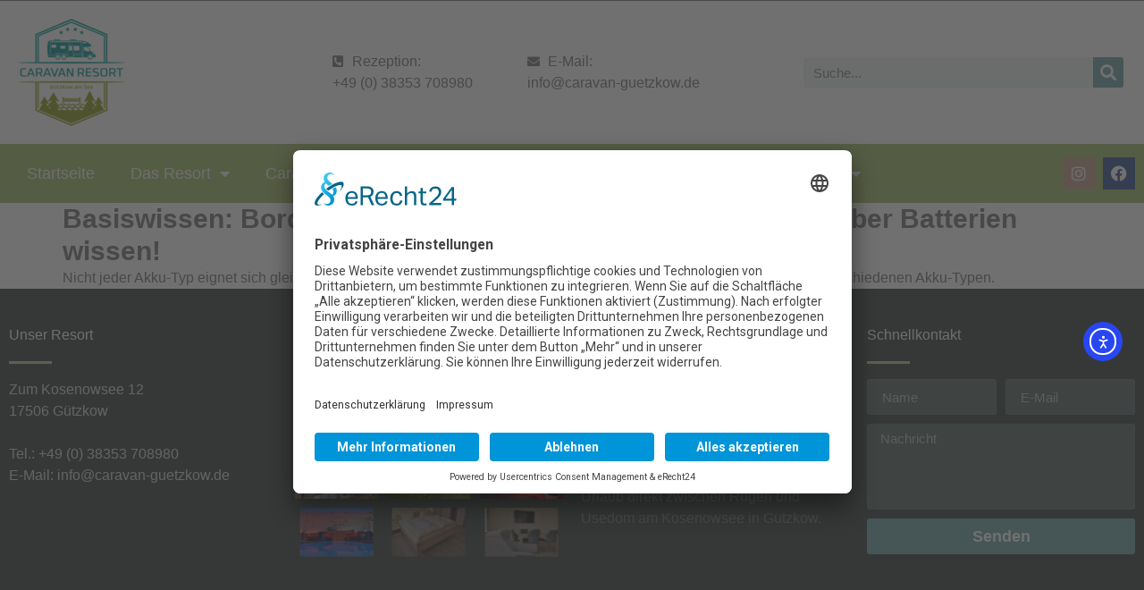

--- FILE ---
content_type: text/html; charset=UTF-8
request_url: https://caravan-guetzkow.de/2024/06/12/basiswissen-bordbatterien-im-wohnmobil-das-muessen-sie-ueber-batterien-wissen/
body_size: 15044
content:
<!doctype html>
<html lang="de" prefix="og: https://ogp.me/ns#">
<head>
	<meta charset="UTF-8">
	<meta name="viewport" content="width=device-width, initial-scale=1">
	<link rel="profile" href="https://gmpg.org/xfn/11">
	
<!-- Suchmaschinen-Optimierung durch Rank Math PRO - https://rankmath.com/ -->
<title>Basiswissen: Bordbatterien im Wohnmobil: Das müssen Sie über Batterien wissen! - Caravan &amp; Resort Gützkow</title>
<meta name="description" content="Nicht jeder Akku-Typ eignet sich gleichermaßen als Bordbatterie fürs Reisemobil. Wir erklären die Funktionsweisen der verschiedenen Akku-Typen."/>
<meta name="robots" content="follow, index, max-snippet:-1, max-video-preview:-1, max-image-preview:large"/>
<link rel="canonical" href="https://caravan-guetzkow.de/2024/06/12/basiswissen-bordbatterien-im-wohnmobil-das-muessen-sie-ueber-batterien-wissen/" />
<meta property="og:locale" content="de_DE" />
<meta property="og:type" content="article" />
<meta property="og:title" content="Basiswissen: Bordbatterien im Wohnmobil: Das müssen Sie über Batterien wissen! - Caravan &amp; Resort Gützkow" />
<meta property="og:description" content="Nicht jeder Akku-Typ eignet sich gleichermaßen als Bordbatterie fürs Reisemobil. Wir erklären die Funktionsweisen der verschiedenen Akku-Typen." />
<meta property="og:url" content="https://caravan-guetzkow.de/2024/06/12/basiswissen-bordbatterien-im-wohnmobil-das-muessen-sie-ueber-batterien-wissen/" />
<meta property="og:site_name" content="Caravan &amp; Resort Gützkow" />
<meta property="article:section" content="Uncategorized" />
<meta property="article:published_time" content="2024-06-12T17:44:22+02:00" />
<meta name="twitter:card" content="summary_large_image" />
<meta name="twitter:title" content="Basiswissen: Bordbatterien im Wohnmobil: Das müssen Sie über Batterien wissen! - Caravan &amp; Resort Gützkow" />
<meta name="twitter:description" content="Nicht jeder Akku-Typ eignet sich gleichermaßen als Bordbatterie fürs Reisemobil. Wir erklären die Funktionsweisen der verschiedenen Akku-Typen." />
<meta name="twitter:label1" content="Lesedauer" />
<meta name="twitter:data1" content="Weniger als eine Minute" />
<script type="application/ld+json" class="rank-math-schema">{"@context":"https://schema.org","@graph":[{"@type":["Person","Organization"],"@id":"https://caravan-guetzkow.de/#person","name":"Caravan und Resort G\u00fctzkow","logo":{"@type":"ImageObject","@id":"https://caravan-guetzkow.de/#logo","url":"https://caravan-guetzkow.de/wp-content/uploads/2022/03/Caravan_Logo_farbig.png","contentUrl":"https://caravan-guetzkow.de/wp-content/uploads/2022/03/Caravan_Logo_farbig.png","caption":"Caravan und Resort G\u00fctzkow","inLanguage":"de","width":"1440","height":"1401"},"image":{"@type":"ImageObject","@id":"https://caravan-guetzkow.de/#logo","url":"https://caravan-guetzkow.de/wp-content/uploads/2022/03/Caravan_Logo_farbig.png","contentUrl":"https://caravan-guetzkow.de/wp-content/uploads/2022/03/Caravan_Logo_farbig.png","caption":"Caravan und Resort G\u00fctzkow","inLanguage":"de","width":"1440","height":"1401"}},{"@type":"WebSite","@id":"https://caravan-guetzkow.de/#website","url":"https://caravan-guetzkow.de","name":"Caravan und Resort G\u00fctzkow","publisher":{"@id":"https://caravan-guetzkow.de/#person"},"inLanguage":"de"},{"@type":"WebPage","@id":"https://caravan-guetzkow.de/2024/06/12/basiswissen-bordbatterien-im-wohnmobil-das-muessen-sie-ueber-batterien-wissen/#webpage","url":"https://caravan-guetzkow.de/2024/06/12/basiswissen-bordbatterien-im-wohnmobil-das-muessen-sie-ueber-batterien-wissen/","name":"Basiswissen: Bordbatterien im Wohnmobil: Das m\u00fcssen Sie \u00fcber Batterien wissen! - Caravan &amp; Resort G\u00fctzkow","datePublished":"2024-06-12T17:44:22+02:00","dateModified":"2024-06-12T17:44:22+02:00","isPartOf":{"@id":"https://caravan-guetzkow.de/#website"},"inLanguage":"de"},{"@type":"Person","@id":"https://caravan-guetzkow.de/2024/06/12/basiswissen-bordbatterien-im-wohnmobil-das-muessen-sie-ueber-batterien-wissen/#author","image":{"@type":"ImageObject","@id":"https://secure.gravatar.com/avatar/?s=96&amp;d=mm&amp;r=g","url":"https://secure.gravatar.com/avatar/?s=96&amp;d=mm&amp;r=g","inLanguage":"de"}},{"@type":"BlogPosting","headline":"Basiswissen: Bordbatterien im Wohnmobil: Das m\u00fcssen Sie \u00fcber Batterien wissen! - Caravan &amp; Resort G\u00fctzkow","datePublished":"2024-06-12T17:44:22+02:00","dateModified":"2024-06-12T17:44:22+02:00","articleSection":"Uncategorized","author":{"@id":"https://caravan-guetzkow.de/2024/06/12/basiswissen-bordbatterien-im-wohnmobil-das-muessen-sie-ueber-batterien-wissen/#author"},"publisher":{"@id":"https://caravan-guetzkow.de/#person"},"description":"Nicht jeder Akku-Typ eignet sich gleicherma\u00dfen als Bordbatterie f\u00fcrs Reisemobil. Wir erkl\u00e4ren die Funktionsweisen der verschiedenen Akku-Typen.","name":"Basiswissen: Bordbatterien im Wohnmobil: Das m\u00fcssen Sie \u00fcber Batterien wissen! - Caravan &amp; Resort G\u00fctzkow","@id":"https://caravan-guetzkow.de/2024/06/12/basiswissen-bordbatterien-im-wohnmobil-das-muessen-sie-ueber-batterien-wissen/#richSnippet","isPartOf":{"@id":"https://caravan-guetzkow.de/2024/06/12/basiswissen-bordbatterien-im-wohnmobil-das-muessen-sie-ueber-batterien-wissen/#webpage"},"inLanguage":"de","mainEntityOfPage":{"@id":"https://caravan-guetzkow.de/2024/06/12/basiswissen-bordbatterien-im-wohnmobil-das-muessen-sie-ueber-batterien-wissen/#webpage"}}]}</script>
<!-- /Rank Math WordPress SEO Plugin -->

<link rel='dns-prefetch' href='//cdn.elementor.com' />
<link rel="alternate" type="application/rss+xml" title="Caravan &amp; Resort Gützkow &raquo; Feed" href="https://caravan-guetzkow.de/feed/" />
<link rel="alternate" title="oEmbed (JSON)" type="application/json+oembed" href="https://caravan-guetzkow.de/wp-json/oembed/1.0/embed?url=https%3A%2F%2Fcaravan-guetzkow.de%2F2024%2F06%2F12%2Fbasiswissen-bordbatterien-im-wohnmobil-das-muessen-sie-ueber-batterien-wissen%2F" />
<link rel="alternate" title="oEmbed (XML)" type="text/xml+oembed" href="https://caravan-guetzkow.de/wp-json/oembed/1.0/embed?url=https%3A%2F%2Fcaravan-guetzkow.de%2F2024%2F06%2F12%2Fbasiswissen-bordbatterien-im-wohnmobil-das-muessen-sie-ueber-batterien-wissen%2F&#038;format=xml" />
<style id='wp-img-auto-sizes-contain-inline-css'>
img:is([sizes=auto i],[sizes^="auto," i]){contain-intrinsic-size:3000px 1500px}
/*# sourceURL=wp-img-auto-sizes-contain-inline-css */
</style>
<style id='wp-emoji-styles-inline-css'>

	img.wp-smiley, img.emoji {
		display: inline !important;
		border: none !important;
		box-shadow: none !important;
		height: 1em !important;
		width: 1em !important;
		margin: 0 0.07em !important;
		vertical-align: -0.1em !important;
		background: none !important;
		padding: 0 !important;
	}
/*# sourceURL=wp-emoji-styles-inline-css */
</style>
<style id='feedzy-rss-feeds-loop-style-inline-css'>
.wp-block-feedzy-rss-feeds-loop{display:grid;gap:24px;grid-template-columns:repeat(1,1fr)}@media(min-width:782px){.wp-block-feedzy-rss-feeds-loop.feedzy-loop-columns-2,.wp-block-feedzy-rss-feeds-loop.feedzy-loop-columns-3,.wp-block-feedzy-rss-feeds-loop.feedzy-loop-columns-4,.wp-block-feedzy-rss-feeds-loop.feedzy-loop-columns-5{grid-template-columns:repeat(2,1fr)}}@media(min-width:960px){.wp-block-feedzy-rss-feeds-loop.feedzy-loop-columns-2{grid-template-columns:repeat(2,1fr)}.wp-block-feedzy-rss-feeds-loop.feedzy-loop-columns-3{grid-template-columns:repeat(3,1fr)}.wp-block-feedzy-rss-feeds-loop.feedzy-loop-columns-4{grid-template-columns:repeat(4,1fr)}.wp-block-feedzy-rss-feeds-loop.feedzy-loop-columns-5{grid-template-columns:repeat(5,1fr)}}.wp-block-feedzy-rss-feeds-loop .wp-block-image.is-style-rounded img{border-radius:9999px}.wp-block-feedzy-rss-feeds-loop .wp-block-image:has(:is(img:not([src]),img[src=""])){display:none}

/*# sourceURL=https://caravan-guetzkow.de/wp-content/plugins/feedzy-rss-feeds/build/loop/style-index.css */
</style>
<link rel='stylesheet' id='dimage-style-css' href='https://caravan-guetzkow.de/wp-content/plugins/dimage-360/css/dimage-style.css?ver=6.9' media='all' />
<link rel='stylesheet' id='wpa-css-css' href='https://caravan-guetzkow.de/wp-content/plugins/honeypot/includes/css/wpa.css?ver=2.3.04' media='all' />
<link rel='stylesheet' id='font-awesome-css' href='https://caravan-guetzkow.de/wp-content/plugins/elementor/assets/lib/font-awesome/css/font-awesome.min.css?ver=4.7.0' media='all' />
<link rel='stylesheet' id='pannellum-css' href='https://caravan-guetzkow.de/wp-content/plugins/wvt/assets/lib/pannellum/css/pannellum.css?ver=1.0.8' media='all' />
<link rel='stylesheet' id='tooltipster-css' href='https://caravan-guetzkow.de/wp-content/plugins/wvt/assets/lib/tooltipster/css/tooltipster.bundle.min.css?ver=1.0.8' media='all' />
<link rel='stylesheet' id='tooltipster-borderless-css' href='https://caravan-guetzkow.de/wp-content/plugins/wvt/assets/lib/tooltipster/css/plugins/tooltipster/sideTip/themes/tooltipster-sideTip-borderless.min.css?ver=1.0.8' media='all' />
<link rel='stylesheet' id='tooltipster-light-css' href='https://caravan-guetzkow.de/wp-content/plugins/wvt/assets/lib/tooltipster/css/plugins/tooltipster/sideTip/themes/tooltipster-sideTip-light.min.css?ver=1.0.8' media='all' />
<link rel='stylesheet' id='tooltipster-noir-css' href='https://caravan-guetzkow.de/wp-content/plugins/wvt/assets/lib/tooltipster/css/plugins/tooltipster/sideTip/themes/tooltipster-sideTip-noir.min.css?ver=1.0.8' media='all' />
<link rel='stylesheet' id='tooltipster-punk-css' href='https://caravan-guetzkow.de/wp-content/plugins/wvt/assets/lib/tooltipster/css/plugins/tooltipster/sideTip/themes/tooltipster-sideTip-punk.min.css?ver=1.0.8' media='all' />
<link rel='stylesheet' id='tooltipster-shadow-css' href='https://caravan-guetzkow.de/wp-content/plugins/wvt/assets/lib/tooltipster/css/plugins/tooltipster/sideTip/themes/tooltipster-sideTip-shadow.min.css?ver=1.0.8' media='all' />
<link rel='stylesheet' id='perfect-scrollbar-css' href='https://caravan-guetzkow.de/wp-content/plugins/wvt/assets/lib/perfect-scrollbar/perfect-scrollbar.css?ver=1.4.0' media='all' />
<link rel='stylesheet' id='magnific-popup-css' href='https://caravan-guetzkow.de/wp-content/plugins/wvt/assets/lib/magnific-popup/magnific-popup.css?ver=1.0.8' media='all' />
<link rel='stylesheet' id='loader-css' href='https://caravan-guetzkow.de/wp-content/plugins/wvt/assets/lib/vendor/loaders.min.css?ver=1.0.8' media='all' />
<link rel='stylesheet' id='wvt-frontend-css' href='https://caravan-guetzkow.de/wp-content/plugins/wvt/assets/css/wvt-frontend.css?ver=1.0.8' media='all' />
<link rel='stylesheet' id='ea11y-widget-fonts-css' href='https://caravan-guetzkow.de/wp-content/plugins/pojo-accessibility/assets/build/fonts.css?ver=3.9.1' media='all' />
<link rel='stylesheet' id='ea11y-skip-link-css' href='https://caravan-guetzkow.de/wp-content/plugins/pojo-accessibility/assets/build/skip-link.css?ver=3.9.1' media='all' />
<link rel='stylesheet' id='hello-elementor-css' href='https://caravan-guetzkow.de/wp-content/themes/hello-elementor/assets/css/reset.css?ver=3.4.5' media='all' />
<link rel='stylesheet' id='hello-elementor-theme-style-css' href='https://caravan-guetzkow.de/wp-content/themes/hello-elementor/assets/css/theme.css?ver=3.4.5' media='all' />
<link rel='stylesheet' id='hello-elementor-header-footer-css' href='https://caravan-guetzkow.de/wp-content/themes/hello-elementor/assets/css/header-footer.css?ver=3.4.5' media='all' />
<link rel='stylesheet' id='elementor-frontend-css' href='https://caravan-guetzkow.de/wp-content/plugins/elementor/assets/css/frontend.min.css?ver=3.34.0' media='all' />
<link rel='stylesheet' id='widget-image-css' href='https://caravan-guetzkow.de/wp-content/plugins/elementor/assets/css/widget-image.min.css?ver=3.34.0' media='all' />
<link rel='stylesheet' id='widget-icon-list-css' href='https://caravan-guetzkow.de/wp-content/plugins/elementor/assets/css/widget-icon-list.min.css?ver=3.34.0' media='all' />
<link rel='stylesheet' id='widget-search-form-css' href='https://caravan-guetzkow.de/wp-content/plugins/elementor-pro/assets/css/widget-search-form.min.css?ver=3.34.0' media='all' />
<link rel='stylesheet' id='elementor-icons-shared-0-css' href='https://caravan-guetzkow.de/wp-content/plugins/elementor/assets/lib/font-awesome/css/fontawesome.min.css?ver=5.15.3' media='all' />
<link rel='stylesheet' id='elementor-icons-fa-solid-css' href='https://caravan-guetzkow.de/wp-content/plugins/elementor/assets/lib/font-awesome/css/solid.min.css?ver=5.15.3' media='all' />
<link rel='stylesheet' id='widget-nav-menu-css' href='https://caravan-guetzkow.de/wp-content/plugins/elementor-pro/assets/css/widget-nav-menu.min.css?ver=3.34.0' media='all' />
<link rel='stylesheet' id='e-animation-bounce-in-css' href='https://caravan-guetzkow.de/wp-content/plugins/elementor/assets/lib/animations/styles/e-animation-bounce-in.min.css?ver=3.34.0' media='all' />
<link rel='stylesheet' id='widget-social-icons-css' href='https://caravan-guetzkow.de/wp-content/plugins/elementor/assets/css/widget-social-icons.min.css?ver=3.34.0' media='all' />
<link rel='stylesheet' id='e-apple-webkit-css' href='https://caravan-guetzkow.de/wp-content/plugins/elementor/assets/css/conditionals/apple-webkit.min.css?ver=3.34.0' media='all' />
<link rel='stylesheet' id='widget-divider-css' href='https://caravan-guetzkow.de/wp-content/plugins/elementor/assets/css/widget-divider.min.css?ver=3.34.0' media='all' />
<link rel='stylesheet' id='swiper-css' href='https://caravan-guetzkow.de/wp-content/plugins/elementor/assets/lib/swiper/v8/css/swiper.min.css?ver=8.4.5' media='all' />
<link rel='stylesheet' id='e-swiper-css' href='https://caravan-guetzkow.de/wp-content/plugins/elementor/assets/css/conditionals/e-swiper.min.css?ver=3.34.0' media='all' />
<link rel='stylesheet' id='widget-gallery-css' href='https://caravan-guetzkow.de/wp-content/plugins/elementor-pro/assets/css/widget-gallery.min.css?ver=3.34.0' media='all' />
<link rel='stylesheet' id='elementor-gallery-css' href='https://caravan-guetzkow.de/wp-content/plugins/elementor/assets/lib/e-gallery/css/e-gallery.min.css?ver=1.2.0' media='all' />
<link rel='stylesheet' id='e-transitions-css' href='https://caravan-guetzkow.de/wp-content/plugins/elementor-pro/assets/css/conditionals/transitions.min.css?ver=3.34.0' media='all' />
<link rel='stylesheet' id='widget-form-css' href='https://caravan-guetzkow.de/wp-content/plugins/elementor-pro/assets/css/widget-form.min.css?ver=3.34.0' media='all' />
<link rel='stylesheet' id='feedzy-rss-feeds-elementor-css' href='https://caravan-guetzkow.de/wp-content/plugins/feedzy-rss-feeds/css/feedzy-rss-feeds.css?ver=1' media='all' />
<link rel='stylesheet' id='elementor-icons-css' href='https://caravan-guetzkow.de/wp-content/plugins/elementor/assets/lib/eicons/css/elementor-icons.min.css?ver=5.45.0' media='all' />
<link rel='stylesheet' id='elementor-post-4-css' href='https://caravan-guetzkow.de/wp-content/uploads/elementor/css/post-4.css?ver=1768946242' media='all' />
<link rel='stylesheet' id='elementor-post-6-css' href='https://caravan-guetzkow.de/wp-content/uploads/elementor/css/post-6.css?ver=1768946242' media='all' />
<link rel='stylesheet' id='elementor-post-9-css' href='https://caravan-guetzkow.de/wp-content/uploads/elementor/css/post-9.css?ver=1768946242' media='all' />
<link rel='stylesheet' id='elementor-icons-fa-brands-css' href='https://caravan-guetzkow.de/wp-content/plugins/elementor/assets/lib/font-awesome/css/brands.min.css?ver=5.15.3' media='all' />
<script src="https://caravan-guetzkow.de/wp-includes/js/jquery/jquery.min.js?ver=3.7.1" id="jquery-core-js"></script>
<script src="https://caravan-guetzkow.de/wp-includes/js/jquery/jquery-migrate.min.js?ver=3.4.1" id="jquery-migrate-js"></script>
<script src="https://caravan-guetzkow.de/wp-content/plugins/dimage-360/js/photo-sphere-viewer.min.js?ver=1" id="photo-sphere-js1-js"></script>
<script src="https://caravan-guetzkow.de/wp-content/plugins/dimage-360/js/three.min.js?ver=1" id="three-min-js"></script>
<link rel="https://api.w.org/" href="https://caravan-guetzkow.de/wp-json/" /><link rel="alternate" title="JSON" type="application/json" href="https://caravan-guetzkow.de/wp-json/wp/v2/posts/5844" /><link rel="EditURI" type="application/rsd+xml" title="RSD" href="https://caravan-guetzkow.de/xmlrpc.php?rsd" />
<meta name="generator" content="WordPress 6.9" />
<link rel='shortlink' href='https://caravan-guetzkow.de/?p=5844' />
<style type="text/css">
.feedzy-rss-link-icon:after {
	content: url("https://caravan-guetzkow.de/wp-content/plugins/feedzy-rss-feeds/img/external-link.png");
	margin-left: 3px;
}
</style>
		        <script type="text/javascript">
            window.wvt_global = {"ajax":"https:\/\/caravan-guetzkow.de\/wp-admin\/admin-ajax.php","wvt_url":"https:\/\/caravan-guetzkow.de\/wp-content\/plugins\/wvt","placeholder":"https:\/\/caravan-guetzkow.de\/wp-content\/plugins\/wvt\/assets\/img\/placeholder.jpg","load_scene":"ball-pulse","context":"Jegtheme","context_url":"http:\/\/jegtheme.com","edit":false,"lang":{"save":"Save Option","saving":"Saving Option","saved":"Saved","spotlist":"Hotspot &amp; Tour List"}};
            window.wvtf = [];
        </script>
		<!-- Analytics by WP Statistics - https://wp-statistics.com -->
<meta name="generator" content="Elementor 3.34.0; settings: css_print_method-external, google_font-enabled, font_display-auto">
<script id="usercentrics-cmp" async data-eu-mode="true" data-settings-id="0dhOCnXhDFoi3V" src="https://app.eu.usercentrics.eu/browser-ui/latest/loader.js"></script>
<link rel="preconnect" href="//app.eu.usercentrics.eu">
<link rel="preconnect" href="//api.eu.usercentrics.eu">
<link rel="preconnect" href="//sdp.eu.usercentrics.eu">
<link rel="preload" href="//app.eu.usercentrics.eu/browser-ui/latest/loader.js" as="script">
<link rel="preload" href="//sdp.eu.usercentrics.eu/latest/uc-block.bundle.js" as="script">
			<style>
				.e-con.e-parent:nth-of-type(n+4):not(.e-lazyloaded):not(.e-no-lazyload),
				.e-con.e-parent:nth-of-type(n+4):not(.e-lazyloaded):not(.e-no-lazyload) * {
					background-image: none !important;
				}
				@media screen and (max-height: 1024px) {
					.e-con.e-parent:nth-of-type(n+3):not(.e-lazyloaded):not(.e-no-lazyload),
					.e-con.e-parent:nth-of-type(n+3):not(.e-lazyloaded):not(.e-no-lazyload) * {
						background-image: none !important;
					}
				}
				@media screen and (max-height: 640px) {
					.e-con.e-parent:nth-of-type(n+2):not(.e-lazyloaded):not(.e-no-lazyload),
					.e-con.e-parent:nth-of-type(n+2):not(.e-lazyloaded):not(.e-no-lazyload) * {
						background-image: none !important;
					}
				}
			</style>
			</head>
<body class="wp-singular post-template-default single single-post postid-5844 single-format-standard wp-custom-logo wp-embed-responsive wp-theme-hello-elementor ally-default hello-elementor-default elementor-default elementor-kit-4">

		<script>
			const onSkipLinkClick = () => {
				const htmlElement = document.querySelector('html');

				htmlElement.style['scroll-behavior'] = 'smooth';

				setTimeout( () => htmlElement.style['scroll-behavior'] = null, 1000 );
			}
			document.addEventListener("DOMContentLoaded", () => {
				if (!document.querySelector('#content')) {
					document.querySelector('.ea11y-skip-to-content-link').remove();
				}
			});
		</script>
		<nav aria-label="Zur Inhaltsnavigation springen">
			<a class="ea11y-skip-to-content-link"
				href="#content"
				tabindex="1"
				onclick="onSkipLinkClick()"
			>
				Zum Inhalt springen
				<svg width="24" height="24" viewBox="0 0 24 24" fill="none" role="presentation">
					<path d="M18 6V12C18 12.7956 17.6839 13.5587 17.1213 14.1213C16.5587 14.6839 15.7956 15 15 15H5M5 15L9 11M5 15L9 19"
								stroke="black"
								stroke-width="1.5"
								stroke-linecap="round"
								stroke-linejoin="round"
					/>
				</svg>
			</a>
			<div class="ea11y-skip-to-content-backdrop"></div>
		</nav>

		

		<header data-elementor-type="header" data-elementor-id="6" class="elementor elementor-6 elementor-location-header" data-elementor-post-type="elementor_library">
					<section class="elementor-section elementor-top-section elementor-element elementor-element-915ee38 elementor-section-boxed elementor-section-height-default elementor-section-height-default" data-id="915ee38" data-element_type="section" data-settings="{&quot;background_background&quot;:&quot;classic&quot;}">
						<div class="elementor-container elementor-column-gap-default">
					<div class="elementor-column elementor-col-50 elementor-top-column elementor-element elementor-element-b9e6125" data-id="b9e6125" data-element_type="column">
			<div class="elementor-widget-wrap">
							</div>
		</div>
				<div class="elementor-column elementor-col-50 elementor-top-column elementor-element elementor-element-4afc66c" data-id="4afc66c" data-element_type="column">
			<div class="elementor-widget-wrap">
							</div>
		</div>
					</div>
		</section>
				<section class="elementor-section elementor-top-section elementor-element elementor-element-8410ab7 elementor-section-boxed elementor-section-height-default elementor-section-height-default" data-id="8410ab7" data-element_type="section">
						<div class="elementor-container elementor-column-gap-default">
					<div class="elementor-column elementor-col-50 elementor-top-column elementor-element elementor-element-251f28e" data-id="251f28e" data-element_type="column">
			<div class="elementor-widget-wrap elementor-element-populated">
						<div class="elementor-element elementor-element-7510568 elementor-widget elementor-widget-theme-site-logo elementor-widget-image" data-id="7510568" data-element_type="widget" data-widget_type="theme-site-logo.default">
				<div class="elementor-widget-container">
											<a href="https://caravan-guetzkow.de">
			<img width="140" height="140" src="https://caravan-guetzkow.de/wp-content/uploads/2022/03/LogoFull-ezgif.com-resize.png" class="attachment-full size-full wp-image-6509" alt="" />				</a>
											</div>
				</div>
					</div>
		</div>
				<div class="elementor-column elementor-col-50 elementor-top-column elementor-element elementor-element-ea08169" data-id="ea08169" data-element_type="column">
			<div class="elementor-widget-wrap elementor-element-populated">
						<section class="elementor-section elementor-inner-section elementor-element elementor-element-966c83e elementor-hidden-desktop elementor-hidden-tablet elementor-section-boxed elementor-section-height-default elementor-section-height-default" data-id="966c83e" data-element_type="section">
						<div class="elementor-container elementor-column-gap-default">
					<div class="elementor-column elementor-col-33 elementor-inner-column elementor-element elementor-element-ca919d9" data-id="ca919d9" data-element_type="column">
			<div class="elementor-widget-wrap elementor-element-populated">
						<div class="elementor-element elementor-element-ab190dc elementor-align-start elementor-icon-list--layout-traditional elementor-list-item-link-full_width elementor-widget elementor-widget-icon-list" data-id="ab190dc" data-element_type="widget" data-widget_type="icon-list.default">
				<div class="elementor-widget-container">
							<ul class="elementor-icon-list-items">
							<li class="elementor-icon-list-item">
											<span class="elementor-icon-list-icon">
							<i aria-hidden="true" class="fas fa-phone-square-alt"></i>						</span>
										<span class="elementor-icon-list-text">Rezeption:</span>
									</li>
								<li class="elementor-icon-list-item">
										<span class="elementor-icon-list-text">+49 (0) 38353 708980</span>
									</li>
						</ul>
						</div>
				</div>
					</div>
		</div>
				<div class="elementor-column elementor-col-33 elementor-inner-column elementor-element elementor-element-81774bb" data-id="81774bb" data-element_type="column">
			<div class="elementor-widget-wrap elementor-element-populated">
						<div class="elementor-element elementor-element-1a1f1f3 elementor-align-start elementor-icon-list--layout-inline elementor-list-item-link-full_width elementor-widget elementor-widget-icon-list" data-id="1a1f1f3" data-element_type="widget" data-widget_type="icon-list.default">
				<div class="elementor-widget-container">
							<ul class="elementor-icon-list-items elementor-inline-items">
							<li class="elementor-icon-list-item elementor-inline-item">
											<span class="elementor-icon-list-icon">
							<i aria-hidden="true" class="fas fa-envelope"></i>						</span>
										<span class="elementor-icon-list-text">E-Mail:</span>
									</li>
								<li class="elementor-icon-list-item elementor-inline-item">
											<a href="mailto:info@caravan-guetzkow.de">

											<span class="elementor-icon-list-text">info@caravan-guetzkow.de</span>
											</a>
									</li>
						</ul>
						</div>
				</div>
					</div>
		</div>
				<div class="elementor-column elementor-col-33 elementor-inner-column elementor-element elementor-element-88fc7d5" data-id="88fc7d5" data-element_type="column">
			<div class="elementor-widget-wrap elementor-element-populated">
						<div class="elementor-element elementor-element-0ea4903 elementor-search-form--skin-classic elementor-search-form--button-type-icon elementor-search-form--icon-search elementor-widget elementor-widget-search-form" data-id="0ea4903" data-element_type="widget" data-settings="{&quot;skin&quot;:&quot;classic&quot;}" data-widget_type="search-form.default">
				<div class="elementor-widget-container">
							<search role="search">
			<form class="elementor-search-form" action="https://caravan-guetzkow.de" method="get">
												<div class="elementor-search-form__container">
					<label class="elementor-screen-only" for="elementor-search-form-0ea4903">Suche</label>

					
					<input id="elementor-search-form-0ea4903" placeholder="Suche..." class="elementor-search-form__input" type="search" name="s" value="">
					
											<button class="elementor-search-form__submit" type="submit" aria-label="Suche">
															<i aria-hidden="true" class="fas fa-search"></i>													</button>
					
									</div>
			</form>
		</search>
						</div>
				</div>
					</div>
		</div>
					</div>
		</section>
				<section class="elementor-section elementor-inner-section elementor-element elementor-element-2a73ab4 elementor-hidden-mobile elementor-section-boxed elementor-section-height-default elementor-section-height-default" data-id="2a73ab4" data-element_type="section">
						<div class="elementor-container elementor-column-gap-default">
					<div class="elementor-column elementor-col-33 elementor-inner-column elementor-element elementor-element-fa1bf3d" data-id="fa1bf3d" data-element_type="column">
			<div class="elementor-widget-wrap elementor-element-populated">
						<div class="elementor-element elementor-element-dcf18a1 elementor-align-start elementor-icon-list--layout-traditional elementor-list-item-link-full_width elementor-widget elementor-widget-icon-list" data-id="dcf18a1" data-element_type="widget" data-widget_type="icon-list.default">
				<div class="elementor-widget-container">
							<ul class="elementor-icon-list-items">
							<li class="elementor-icon-list-item">
											<span class="elementor-icon-list-icon">
							<i aria-hidden="true" class="fas fa-phone-square-alt"></i>						</span>
										<span class="elementor-icon-list-text">Rezeption:</span>
									</li>
								<li class="elementor-icon-list-item">
										<span class="elementor-icon-list-text">+49 (0) 38353 708980</span>
									</li>
						</ul>
						</div>
				</div>
					</div>
		</div>
				<div class="elementor-column elementor-col-33 elementor-inner-column elementor-element elementor-element-e783d78" data-id="e783d78" data-element_type="column">
			<div class="elementor-widget-wrap elementor-element-populated">
						<div class="elementor-element elementor-element-ef2a3ba elementor-align-start elementor-icon-list--layout-traditional elementor-list-item-link-full_width elementor-widget elementor-widget-icon-list" data-id="ef2a3ba" data-element_type="widget" data-widget_type="icon-list.default">
				<div class="elementor-widget-container">
							<ul class="elementor-icon-list-items">
							<li class="elementor-icon-list-item">
											<span class="elementor-icon-list-icon">
							<i aria-hidden="true" class="fas fa-envelope"></i>						</span>
										<span class="elementor-icon-list-text">E-Mail:</span>
									</li>
								<li class="elementor-icon-list-item">
											<a href="mailto:info@caravan-guetzkow.de">

											<span class="elementor-icon-list-text">info@caravan-guetzkow.de</span>
											</a>
									</li>
						</ul>
						</div>
				</div>
					</div>
		</div>
				<div class="elementor-column elementor-col-33 elementor-inner-column elementor-element elementor-element-61ebf8d" data-id="61ebf8d" data-element_type="column">
			<div class="elementor-widget-wrap elementor-element-populated">
						<div class="elementor-element elementor-element-c10e509 elementor-search-form--skin-classic elementor-search-form--button-type-icon elementor-search-form--icon-search elementor-widget elementor-widget-search-form" data-id="c10e509" data-element_type="widget" data-settings="{&quot;skin&quot;:&quot;classic&quot;}" data-widget_type="search-form.default">
				<div class="elementor-widget-container">
							<search role="search">
			<form class="elementor-search-form" action="https://caravan-guetzkow.de" method="get">
												<div class="elementor-search-form__container">
					<label class="elementor-screen-only" for="elementor-search-form-c10e509">Suche</label>

					
					<input id="elementor-search-form-c10e509" placeholder="Suche..." class="elementor-search-form__input" type="search" name="s" value="">
					
											<button class="elementor-search-form__submit" type="submit" aria-label="Suche">
															<i aria-hidden="true" class="fas fa-search"></i>													</button>
					
									</div>
			</form>
		</search>
						</div>
				</div>
					</div>
		</div>
					</div>
		</section>
					</div>
		</div>
					</div>
		</section>
				<section class="elementor-section elementor-top-section elementor-element elementor-element-9cf3f9d elementor-section-boxed elementor-section-height-default elementor-section-height-default" data-id="9cf3f9d" data-element_type="section" data-settings="{&quot;background_background&quot;:&quot;classic&quot;}">
						<div class="elementor-container elementor-column-gap-default">
					<div class="elementor-column elementor-col-50 elementor-top-column elementor-element elementor-element-1720060" data-id="1720060" data-element_type="column">
			<div class="elementor-widget-wrap elementor-element-populated">
						<div class="elementor-element elementor-element-0fa9074 elementor-nav-menu__align-start elementor-nav-menu--dropdown-tablet elementor-nav-menu__text-align-aside elementor-nav-menu--toggle elementor-nav-menu--burger elementor-widget elementor-widget-nav-menu" data-id="0fa9074" data-element_type="widget" data-settings="{&quot;layout&quot;:&quot;horizontal&quot;,&quot;submenu_icon&quot;:{&quot;value&quot;:&quot;&lt;i class=\&quot;fas fa-caret-down\&quot; aria-hidden=\&quot;true\&quot;&gt;&lt;\/i&gt;&quot;,&quot;library&quot;:&quot;fa-solid&quot;},&quot;toggle&quot;:&quot;burger&quot;}" data-widget_type="nav-menu.default">
				<div class="elementor-widget-container">
								<nav aria-label="Menü" class="elementor-nav-menu--main elementor-nav-menu__container elementor-nav-menu--layout-horizontal e--pointer-background e--animation-fade">
				<ul id="menu-1-0fa9074" class="elementor-nav-menu"><li class="menu-item menu-item-type-post_type menu-item-object-page menu-item-home menu-item-71"><a href="https://caravan-guetzkow.de/" class="elementor-item">Startseite</a></li>
<li class="menu-item menu-item-type-custom menu-item-object-custom menu-item-has-children menu-item-2436"><a href="#" class="elementor-item elementor-item-anchor">Das Resort</a>
<ul class="sub-menu elementor-nav-menu--dropdown">
	<li class="menu-item menu-item-type-post_type menu-item-object-page menu-item-4597"><a href="https://caravan-guetzkow.de/mehrzweckhalle-buchen/" class="elementor-sub-item">Mehrzweckhalle buchen</a></li>
	<li class="menu-item menu-item-type-post_type menu-item-object-page menu-item-567"><a href="https://caravan-guetzkow.de/das-resort-caravan-guetzkow/bowlingbahn/" class="elementor-sub-item">Bowlingbahn</a></li>
	<li class="menu-item menu-item-type-post_type menu-item-object-page menu-item-570"><a href="https://caravan-guetzkow.de/ausflugsziele-in-der-umgebung/" class="elementor-sub-item">Ausflugsziele in der Umgebung</a></li>
</ul>
</li>
<li class="menu-item menu-item-type-post_type menu-item-object-page menu-item-1825"><a href="https://caravan-guetzkow.de/caravan-stellplatz-in-vorpommern-wohnwagen/" class="elementor-item">Caravan</a></li>
<li class="menu-item menu-item-type-post_type menu-item-object-page menu-item-4334"><a href="https://caravan-guetzkow.de/wohnwagen-zur-miete/" class="elementor-item">Mietwohnwagen</a></li>
<li class="menu-item menu-item-type-post_type menu-item-object-page menu-item-563"><a href="https://caravan-guetzkow.de/ferienwohnungen/" class="elementor-item">Ferienwohnungen</a></li>
<li class="menu-item menu-item-type-post_type menu-item-object-page menu-item-564"><a href="https://caravan-guetzkow.de/ferienwohnungen/tinyhouse-im-caravan-resort-guetzkow/" class="elementor-item">Tinyhouse</a></li>
<li class="menu-item menu-item-type-post_type menu-item-object-page menu-item-has-children menu-item-572"><a href="https://caravan-guetzkow.de/kontakt/" class="elementor-item">Kontakt</a>
<ul class="sub-menu elementor-nav-menu--dropdown">
	<li class="menu-item menu-item-type-post_type menu-item-object-page menu-item-73"><a href="https://caravan-guetzkow.de/impressum/" class="elementor-sub-item">Impressum</a></li>
</ul>
</li>
</ul>			</nav>
					<div class="elementor-menu-toggle" role="button" tabindex="0" aria-label="Menü Umschalter" aria-expanded="false">
			<i aria-hidden="true" role="presentation" class="elementor-menu-toggle__icon--open eicon-menu-bar"></i><i aria-hidden="true" role="presentation" class="elementor-menu-toggle__icon--close eicon-close"></i>		</div>
					<nav class="elementor-nav-menu--dropdown elementor-nav-menu__container" aria-hidden="true">
				<ul id="menu-2-0fa9074" class="elementor-nav-menu"><li class="menu-item menu-item-type-post_type menu-item-object-page menu-item-home menu-item-71"><a href="https://caravan-guetzkow.de/" class="elementor-item" tabindex="-1">Startseite</a></li>
<li class="menu-item menu-item-type-custom menu-item-object-custom menu-item-has-children menu-item-2436"><a href="#" class="elementor-item elementor-item-anchor" tabindex="-1">Das Resort</a>
<ul class="sub-menu elementor-nav-menu--dropdown">
	<li class="menu-item menu-item-type-post_type menu-item-object-page menu-item-4597"><a href="https://caravan-guetzkow.de/mehrzweckhalle-buchen/" class="elementor-sub-item" tabindex="-1">Mehrzweckhalle buchen</a></li>
	<li class="menu-item menu-item-type-post_type menu-item-object-page menu-item-567"><a href="https://caravan-guetzkow.de/das-resort-caravan-guetzkow/bowlingbahn/" class="elementor-sub-item" tabindex="-1">Bowlingbahn</a></li>
	<li class="menu-item menu-item-type-post_type menu-item-object-page menu-item-570"><a href="https://caravan-guetzkow.de/ausflugsziele-in-der-umgebung/" class="elementor-sub-item" tabindex="-1">Ausflugsziele in der Umgebung</a></li>
</ul>
</li>
<li class="menu-item menu-item-type-post_type menu-item-object-page menu-item-1825"><a href="https://caravan-guetzkow.de/caravan-stellplatz-in-vorpommern-wohnwagen/" class="elementor-item" tabindex="-1">Caravan</a></li>
<li class="menu-item menu-item-type-post_type menu-item-object-page menu-item-4334"><a href="https://caravan-guetzkow.de/wohnwagen-zur-miete/" class="elementor-item" tabindex="-1">Mietwohnwagen</a></li>
<li class="menu-item menu-item-type-post_type menu-item-object-page menu-item-563"><a href="https://caravan-guetzkow.de/ferienwohnungen/" class="elementor-item" tabindex="-1">Ferienwohnungen</a></li>
<li class="menu-item menu-item-type-post_type menu-item-object-page menu-item-564"><a href="https://caravan-guetzkow.de/ferienwohnungen/tinyhouse-im-caravan-resort-guetzkow/" class="elementor-item" tabindex="-1">Tinyhouse</a></li>
<li class="menu-item menu-item-type-post_type menu-item-object-page menu-item-has-children menu-item-572"><a href="https://caravan-guetzkow.de/kontakt/" class="elementor-item" tabindex="-1">Kontakt</a>
<ul class="sub-menu elementor-nav-menu--dropdown">
	<li class="menu-item menu-item-type-post_type menu-item-object-page menu-item-73"><a href="https://caravan-guetzkow.de/impressum/" class="elementor-sub-item" tabindex="-1">Impressum</a></li>
</ul>
</li>
</ul>			</nav>
						</div>
				</div>
				<div class="elementor-element elementor-element-a7dd9d0 elementor-fixed elementor-hidden-desktop elementor-hidden-tablet elementor-hidden-mobile elementor-widget elementor-widget-button" data-id="a7dd9d0" data-element_type="widget" data-settings="{&quot;_position&quot;:&quot;fixed&quot;}" data-widget_type="button.default">
				<div class="elementor-widget-container">
									<div class="elementor-button-wrapper">
					<a class="elementor-button elementor-button-link elementor-size-sm" href="https://booking.camppartner.com/c/caravan-resort-guetzkow">
						<span class="elementor-button-content-wrapper">
									<span class="elementor-button-text">Jetzt buchen</span>
					</span>
					</a>
				</div>
								</div>
				</div>
					</div>
		</div>
				<div class="elementor-column elementor-col-50 elementor-top-column elementor-element elementor-element-398db56" data-id="398db56" data-element_type="column">
			<div class="elementor-widget-wrap elementor-element-populated">
						<div class="elementor-element elementor-element-e29427c e-grid-align-right e-grid-align-mobile-center elementor-shape-rounded elementor-grid-0 elementor-widget elementor-widget-social-icons" data-id="e29427c" data-element_type="widget" data-widget_type="social-icons.default">
				<div class="elementor-widget-container">
							<div class="elementor-social-icons-wrapper elementor-grid" role="list">
							<span class="elementor-grid-item" role="listitem">
					<a class="elementor-icon elementor-social-icon elementor-social-icon-instagram elementor-animation-bounce-in elementor-repeater-item-0987a82" href="https://www.instagram.com/caravanundresortguetzkow/" target="_blank">
						<span class="elementor-screen-only">Instagram</span>
						<i aria-hidden="true" class="fab fa-instagram"></i>					</a>
				</span>
							<span class="elementor-grid-item" role="listitem">
					<a class="elementor-icon elementor-social-icon elementor-social-icon-facebook elementor-animation-bounce-in elementor-repeater-item-6460700" href="https://www.facebook.com/Caravan-Resort-G%C3%BCtzkow-100350549348959" target="_blank">
						<span class="elementor-screen-only">Facebook</span>
						<i aria-hidden="true" class="fab fa-facebook"></i>					</a>
				</span>
					</div>
						</div>
				</div>
					</div>
		</div>
					</div>
		</section>
				</header>
		
<main id="content" class="site-main post-5844 post type-post status-publish format-standard hentry category-uncategorized">

			<div class="page-header">
			<h1 class="entry-title">Basiswissen: Bordbatterien im Wohnmobil: Das müssen Sie über Batterien wissen!</h1>		</div>
	
	<div class="page-content">
		<p>Nicht jeder Akku-Typ eignet sich gleichermaßen als Bordbatterie fürs Reisemobil. Wir erklären die Funktionsweisen der verschiedenen Akku-Typen.</p>
		
			</div>

	
</main>

			<footer data-elementor-type="footer" data-elementor-id="9" class="elementor elementor-9 elementor-location-footer" data-elementor-post-type="elementor_library">
					<section class="elementor-section elementor-top-section elementor-element elementor-element-4076959 elementor-section-boxed elementor-section-height-default elementor-section-height-default" data-id="4076959" data-element_type="section" data-settings="{&quot;background_background&quot;:&quot;classic&quot;}">
						<div class="elementor-container elementor-column-gap-default">
					<div class="elementor-column elementor-col-25 elementor-top-column elementor-element elementor-element-f8166fa" data-id="f8166fa" data-element_type="column">
			<div class="elementor-widget-wrap elementor-element-populated">
						<div class="elementor-element elementor-element-d75b9e8 elementor-widget elementor-widget-text-editor" data-id="d75b9e8" data-element_type="widget" data-widget_type="text-editor.default">
				<div class="elementor-widget-container">
									<p>Unser Resort</p>								</div>
				</div>
				<div class="elementor-element elementor-element-fdf3c67 elementor-widget-divider--view-line elementor-widget elementor-widget-divider" data-id="fdf3c67" data-element_type="widget" data-widget_type="divider.default">
				<div class="elementor-widget-container">
							<div class="elementor-divider">
			<span class="elementor-divider-separator">
						</span>
		</div>
						</div>
				</div>
				<div class="elementor-element elementor-element-df5df8e elementor-widget elementor-widget-text-editor" data-id="df5df8e" data-element_type="widget" data-widget_type="text-editor.default">
				<div class="elementor-widget-container">
									<p>Zum Kosenowsee 12<br />17506 Gützkow <br /><br /></p><p>Tel.: +49 (0) 38353 708980 <br />E-Mail: info@caravan-guetzkow.de</p>								</div>
				</div>
					</div>
		</div>
				<div class="elementor-column elementor-col-25 elementor-top-column elementor-element elementor-element-d05003d" data-id="d05003d" data-element_type="column">
			<div class="elementor-widget-wrap elementor-element-populated">
						<div class="elementor-element elementor-element-650ac0c elementor-widget elementor-widget-text-editor" data-id="650ac0c" data-element_type="widget" data-widget_type="text-editor.default">
				<div class="elementor-widget-container">
									<p>Impressionen</p>								</div>
				</div>
				<div class="elementor-element elementor-element-bdb1e9b elementor-widget-divider--view-line elementor-widget elementor-widget-divider" data-id="bdb1e9b" data-element_type="widget" data-widget_type="divider.default">
				<div class="elementor-widget-container">
							<div class="elementor-divider">
			<span class="elementor-divider-separator">
						</span>
		</div>
						</div>
				</div>
				<div class="elementor-element elementor-element-0e8cbbb elementor-widget elementor-widget-gallery" data-id="0e8cbbb" data-element_type="widget" data-settings="{&quot;columns&quot;:3,&quot;overlay_title&quot;:&quot;title&quot;,&quot;overlay_description&quot;:&quot;title&quot;,&quot;columns_mobile&quot;:4,&quot;lazyload&quot;:&quot;yes&quot;,&quot;gallery_layout&quot;:&quot;grid&quot;,&quot;columns_tablet&quot;:2,&quot;gap&quot;:{&quot;unit&quot;:&quot;px&quot;,&quot;size&quot;:10,&quot;sizes&quot;:[]},&quot;gap_tablet&quot;:{&quot;unit&quot;:&quot;px&quot;,&quot;size&quot;:10,&quot;sizes&quot;:[]},&quot;gap_mobile&quot;:{&quot;unit&quot;:&quot;px&quot;,&quot;size&quot;:10,&quot;sizes&quot;:[]},&quot;link_to&quot;:&quot;file&quot;,&quot;aspect_ratio&quot;:&quot;3:2&quot;,&quot;overlay_background&quot;:&quot;yes&quot;,&quot;content_hover_animation&quot;:&quot;fade-in&quot;}" data-widget_type="gallery.default">
				<div class="elementor-widget-container">
							<div class="elementor-gallery__container">
							<a class="e-gallery-item elementor-gallery-item elementor-animated-content" href="https://caravan-guetzkow.de/wp-content/uploads/2022/03/Guetzkow-Caravan-11-Tinyhaus.jpg" data-elementor-open-lightbox="yes" data-elementor-lightbox-slideshow="0e8cbbb" data-elementor-lightbox-title="Tiny House in der Nähe von Usedom und Rügen" data-elementor-lightbox-description="Tiny House in der Nähe von Usedom und Rügen" data-e-action-hash="#elementor-action%3Aaction%3Dlightbox%26settings%3DeyJpZCI6MzI5LCJ1cmwiOiJodHRwczpcL1wvY2FyYXZhbi1ndWV0emtvdy5kZVwvd3AtY29udGVudFwvdXBsb2Fkc1wvMjAyMlwvMDNcL0d1ZXR6a293LUNhcmF2YW4tMTEtVGlueWhhdXMuanBnIiwic2xpZGVzaG93IjoiMGU4Y2JiYiJ9">
					<div class="e-gallery-image elementor-gallery-item__image" data-thumbnail="https://caravan-guetzkow.de/wp-content/uploads/2022/03/Guetzkow-Caravan-11-Tinyhaus-300x169.jpg" data-width="300" data-height="169" aria-label="Tiny House in der Nähe von Usedom und Rügen" role="img" ></div>
											<div class="elementor-gallery-item__overlay"></div>
															<div class="elementor-gallery-item__content">
														<div class="elementor-gallery-item__title">
																		Tiny House in der Nähe von Usedom und Rügen								</div>
															<div class="elementor-gallery-item__description">
																		Tiny House in der Nähe von Usedom und Rügen								</div>
												</div>
									</a>
							<a class="e-gallery-item elementor-gallery-item elementor-animated-content" href="https://caravan-guetzkow.de/wp-content/uploads/2022/03/Guetzkow-Caravan-12-Tinyhaus.jpg" data-elementor-open-lightbox="yes" data-elementor-lightbox-slideshow="0e8cbbb" data-elementor-lightbox-title="Inneneinrichtung Tiny House" data-elementor-lightbox-description="Inneneinrichtung Tiny House" data-e-action-hash="#elementor-action%3Aaction%3Dlightbox%26settings%3DeyJpZCI6MzI4LCJ1cmwiOiJodHRwczpcL1wvY2FyYXZhbi1ndWV0emtvdy5kZVwvd3AtY29udGVudFwvdXBsb2Fkc1wvMjAyMlwvMDNcL0d1ZXR6a293LUNhcmF2YW4tMTItVGlueWhhdXMuanBnIiwic2xpZGVzaG93IjoiMGU4Y2JiYiJ9">
					<div class="e-gallery-image elementor-gallery-item__image" data-thumbnail="https://caravan-guetzkow.de/wp-content/uploads/2022/03/Guetzkow-Caravan-12-Tinyhaus-300x169.jpg" data-width="300" data-height="169" aria-label="Inneneinrichtung Tiny House" role="img" ></div>
											<div class="elementor-gallery-item__overlay"></div>
															<div class="elementor-gallery-item__content">
														<div class="elementor-gallery-item__title">
																		Inneneinrichtung Tiny House								</div>
															<div class="elementor-gallery-item__description">
																		Inneneinrichtung Tiny House								</div>
												</div>
									</a>
							<a class="e-gallery-item elementor-gallery-item elementor-animated-content" href="https://caravan-guetzkow.de/wp-content/uploads/2022/03/Guetzkow-Caravan-14-Tinyhaus.jpg" data-elementor-open-lightbox="yes" data-elementor-lightbox-slideshow="0e8cbbb" data-elementor-lightbox-title="Tiny House mit Terasse" data-elementor-lightbox-description="Tiny House mit Terasse" data-e-action-hash="#elementor-action%3Aaction%3Dlightbox%26settings%3DeyJpZCI6MzI3LCJ1cmwiOiJodHRwczpcL1wvY2FyYXZhbi1ndWV0emtvdy5kZVwvd3AtY29udGVudFwvdXBsb2Fkc1wvMjAyMlwvMDNcL0d1ZXR6a293LUNhcmF2YW4tMTQtVGlueWhhdXMuanBnIiwic2xpZGVzaG93IjoiMGU4Y2JiYiJ9">
					<div class="e-gallery-image elementor-gallery-item__image" data-thumbnail="https://caravan-guetzkow.de/wp-content/uploads/2022/03/Guetzkow-Caravan-14-Tinyhaus-300x169.jpg" data-width="300" data-height="169" aria-label="Tiny House mit Terasse" role="img" ></div>
											<div class="elementor-gallery-item__overlay"></div>
															<div class="elementor-gallery-item__content">
														<div class="elementor-gallery-item__title">
																		Tiny House mit Terasse								</div>
															<div class="elementor-gallery-item__description">
																		Tiny House mit Terasse								</div>
												</div>
									</a>
							<a class="e-gallery-item elementor-gallery-item elementor-animated-content" href="https://caravan-guetzkow.de/wp-content/uploads/2022/03/Guetzkow-Caravan-01.jpg" data-elementor-open-lightbox="yes" data-elementor-lightbox-slideshow="0e8cbbb" data-elementor-lightbox-title="Camping am Kosenowsee in der Nähe der Ostsee" data-elementor-lightbox-description="Camping am Kosenowsee in der Nähe der Ostsee" data-e-action-hash="#elementor-action%3Aaction%3Dlightbox%26settings%3DeyJpZCI6MjgwLCJ1cmwiOiJodHRwczpcL1wvY2FyYXZhbi1ndWV0emtvdy5kZVwvd3AtY29udGVudFwvdXBsb2Fkc1wvMjAyMlwvMDNcL0d1ZXR6a293LUNhcmF2YW4tMDEuanBnIiwic2xpZGVzaG93IjoiMGU4Y2JiYiJ9">
					<div class="e-gallery-image elementor-gallery-item__image" data-thumbnail="https://caravan-guetzkow.de/wp-content/uploads/2022/03/Guetzkow-Caravan-01-300x169.jpg" data-width="300" data-height="169" aria-label="Camping am Kosenowsee in der Nähe der Ostsee" role="img" ></div>
											<div class="elementor-gallery-item__overlay"></div>
															<div class="elementor-gallery-item__content">
														<div class="elementor-gallery-item__title">
																		Camping am Kosenowsee in der Nähe der Ostsee								</div>
															<div class="elementor-gallery-item__description">
																		Camping am Kosenowsee in der Nähe der Ostsee								</div>
												</div>
									</a>
							<a class="e-gallery-item elementor-gallery-item elementor-animated-content" href="https://caravan-guetzkow.de/wp-content/uploads/2022/03/Guetzkow-Caravan-03.jpg" data-elementor-open-lightbox="yes" data-elementor-lightbox-slideshow="0e8cbbb" data-elementor-lightbox-title="Der Caravan und Camping Stellplatz" data-elementor-lightbox-description="Der Caravan und Camping Stellplatz" data-e-action-hash="#elementor-action%3Aaction%3Dlightbox%26settings%3DeyJpZCI6Mjc4LCJ1cmwiOiJodHRwczpcL1wvY2FyYXZhbi1ndWV0emtvdy5kZVwvd3AtY29udGVudFwvdXBsb2Fkc1wvMjAyMlwvMDNcL0d1ZXR6a293LUNhcmF2YW4tMDMuanBnIiwic2xpZGVzaG93IjoiMGU4Y2JiYiJ9">
					<div class="e-gallery-image elementor-gallery-item__image" data-thumbnail="https://caravan-guetzkow.de/wp-content/uploads/2022/03/Guetzkow-Caravan-03-300x169.jpg" data-width="300" data-height="169" aria-label="Der Caravan und Camping Stellplatz" role="img" ></div>
											<div class="elementor-gallery-item__overlay"></div>
															<div class="elementor-gallery-item__content">
														<div class="elementor-gallery-item__title">
																		Der Caravan und Camping Stellplatz								</div>
															<div class="elementor-gallery-item__description">
																		Der Caravan und Camping Stellplatz								</div>
												</div>
									</a>
							<a class="e-gallery-item elementor-gallery-item elementor-animated-content" href="https://caravan-guetzkow.de/wp-content/uploads/2022/03/Guetzkow-Caravan-05-Bowlingbahn.jpg" data-elementor-open-lightbox="yes" data-elementor-lightbox-slideshow="0e8cbbb" data-elementor-lightbox-title="Gützkow-CaDie Bowlingbahn in Gützkow in der Nähe von Greifswaldravan-05-Bowlingbahn" data-elementor-lightbox-description="Die Bowlingbahn in Gützkow in der Nähe von Greifswald" data-e-action-hash="#elementor-action%3Aaction%3Dlightbox%26settings%3DeyJpZCI6Mjc2LCJ1cmwiOiJodHRwczpcL1wvY2FyYXZhbi1ndWV0emtvdy5kZVwvd3AtY29udGVudFwvdXBsb2Fkc1wvMjAyMlwvMDNcL0d1ZXR6a293LUNhcmF2YW4tMDUtQm93bGluZ2JhaG4uanBnIiwic2xpZGVzaG93IjoiMGU4Y2JiYiJ9">
					<div class="e-gallery-image elementor-gallery-item__image" data-thumbnail="https://caravan-guetzkow.de/wp-content/uploads/2022/03/Guetzkow-Caravan-05-Bowlingbahn-300x169.jpg" data-width="300" data-height="169" aria-label="Die Bowlingbahn in Gützkow in der Nähe von Greifswald" role="img" ></div>
											<div class="elementor-gallery-item__overlay"></div>
															<div class="elementor-gallery-item__content">
														<div class="elementor-gallery-item__title">
																		Gützkow-CaDie Bowlingbahn in Gützkow in der Nähe von Greifswaldravan-05-Bowlingbahn								</div>
															<div class="elementor-gallery-item__description">
																		Gützkow-CaDie Bowlingbahn in Gützkow in der Nähe von Greifswaldravan-05-Bowlingbahn								</div>
												</div>
									</a>
							<a class="e-gallery-item elementor-gallery-item elementor-animated-content" href="https://caravan-guetzkow.de/wp-content/uploads/2022/03/Guetzkow-Caravan-07-Bowlingbahn.jpg" data-elementor-open-lightbox="yes" data-elementor-lightbox-slideshow="0e8cbbb" data-elementor-lightbox-title="Bowlingbahn mieten und Spass haben bei Greifswald" data-elementor-lightbox-description=" Bowlingbahn mieten und Spass haben bei Greifswald" data-e-action-hash="#elementor-action%3Aaction%3Dlightbox%26settings%3DeyJpZCI6Mjc0LCJ1cmwiOiJodHRwczpcL1wvY2FyYXZhbi1ndWV0emtvdy5kZVwvd3AtY29udGVudFwvdXBsb2Fkc1wvMjAyMlwvMDNcL0d1ZXR6a293LUNhcmF2YW4tMDctQm93bGluZ2JhaG4uanBnIiwic2xpZGVzaG93IjoiMGU4Y2JiYiJ9">
					<div class="e-gallery-image elementor-gallery-item__image" data-thumbnail="https://caravan-guetzkow.de/wp-content/uploads/2022/03/Guetzkow-Caravan-07-Bowlingbahn-300x169.jpg" data-width="300" data-height="169" aria-label="Bowlingbahn mieten und Spass haben bei Greifswald" role="img" ></div>
											<div class="elementor-gallery-item__overlay"></div>
															<div class="elementor-gallery-item__content">
														<div class="elementor-gallery-item__title">
																		Bowlingbahn mieten und Spass haben bei Greifswald								</div>
															<div class="elementor-gallery-item__description">
																		Bowlingbahn mieten und Spass haben bei Greifswald								</div>
												</div>
									</a>
							<a class="e-gallery-item elementor-gallery-item elementor-animated-content" href="https://caravan-guetzkow.de/wp-content/uploads/2022/03/Guetzkow-Caravan-09-Ferienwohnung.jpg" data-elementor-open-lightbox="yes" data-elementor-lightbox-slideshow="0e8cbbb" data-elementor-lightbox-title="Ferienwohnung in der Nähe der Ostsee bei Usedom und Rügen" data-elementor-lightbox-description="Ferienwohnung in der Nähe der Ostsee bei Usedom und Rügen" data-e-action-hash="#elementor-action%3Aaction%3Dlightbox%26settings%3DeyJpZCI6MjcyLCJ1cmwiOiJodHRwczpcL1wvY2FyYXZhbi1ndWV0emtvdy5kZVwvd3AtY29udGVudFwvdXBsb2Fkc1wvMjAyMlwvMDNcL0d1ZXR6a293LUNhcmF2YW4tMDktRmVyaWVud29obnVuZy5qcGciLCJzbGlkZXNob3ciOiIwZThjYmJiIn0%3D">
					<div class="e-gallery-image elementor-gallery-item__image" data-thumbnail="https://caravan-guetzkow.de/wp-content/uploads/2022/03/Guetzkow-Caravan-09-Ferienwohnung-300x169.jpg" data-width="300" data-height="169" aria-label="Ferienwohnung in der Nähe der Ostsee bei Usedom und Rügen" role="img" ></div>
											<div class="elementor-gallery-item__overlay"></div>
															<div class="elementor-gallery-item__content">
														<div class="elementor-gallery-item__title">
																		Ferienwohnung in der Nähe der Ostsee bei Usedom und Rügen								</div>
															<div class="elementor-gallery-item__description">
																		Ferienwohnung in der Nähe der Ostsee bei Usedom und Rügen								</div>
												</div>
									</a>
							<a class="e-gallery-item elementor-gallery-item elementor-animated-content" href="https://caravan-guetzkow.de/wp-content/uploads/2022/03/Guetzkow-Caravan-08-Ferienwohnung.jpg" data-elementor-open-lightbox="yes" data-elementor-lightbox-slideshow="0e8cbbb" data-elementor-lightbox-title="Unsere modernen Ferienwohnungen" data-elementor-lightbox-description="Unsere modernen Ferienwohnungen" data-e-action-hash="#elementor-action%3Aaction%3Dlightbox%26settings%3DeyJpZCI6MjczLCJ1cmwiOiJodHRwczpcL1wvY2FyYXZhbi1ndWV0emtvdy5kZVwvd3AtY29udGVudFwvdXBsb2Fkc1wvMjAyMlwvMDNcL0d1ZXR6a293LUNhcmF2YW4tMDgtRmVyaWVud29obnVuZy5qcGciLCJzbGlkZXNob3ciOiIwZThjYmJiIn0%3D">
					<div class="e-gallery-image elementor-gallery-item__image" data-thumbnail="https://caravan-guetzkow.de/wp-content/uploads/2022/03/Guetzkow-Caravan-08-Ferienwohnung-300x169.jpg" data-width="300" data-height="169" aria-label="Unsere modernen Ferienwohnungen" role="img" ></div>
											<div class="elementor-gallery-item__overlay"></div>
															<div class="elementor-gallery-item__content">
														<div class="elementor-gallery-item__title">
																		Unsere modernen Ferienwohnungen								</div>
															<div class="elementor-gallery-item__description">
																		Unsere modernen Ferienwohnungen								</div>
												</div>
									</a>
					</div>
					</div>
				</div>
					</div>
		</div>
				<div class="elementor-column elementor-col-25 elementor-top-column elementor-element elementor-element-a3de0be" data-id="a3de0be" data-element_type="column">
			<div class="elementor-widget-wrap elementor-element-populated">
						<div class="elementor-element elementor-element-a93f6e1 elementor-widget elementor-widget-text-editor" data-id="a93f6e1" data-element_type="widget" data-widget_type="text-editor.default">
				<div class="elementor-widget-container">
									<p>Unser Resort</p>								</div>
				</div>
				<div class="elementor-element elementor-element-c4194a8 elementor-widget-divider--view-line elementor-widget elementor-widget-divider" data-id="c4194a8" data-element_type="widget" data-widget_type="divider.default">
				<div class="elementor-widget-container">
							<div class="elementor-divider">
			<span class="elementor-divider-separator">
						</span>
		</div>
						</div>
				</div>
				<div class="elementor-element elementor-element-0c755de elementor-widget elementor-widget-text-editor" data-id="0c755de" data-element_type="widget" data-widget_type="text-editor.default">
				<div class="elementor-widget-container">
									<p>Camping mit Caravan und Wohnwagen in der Nähe der Ostsee. Und wer nicht mit Caravan anreist, dem stehen 8 moderne Ferienwohnungen zur Verfügung. Verbringen Sie einen wunderschönen Urlaub direkt zwischen Rügen und Usedom am Kosenowsee in Gützkow.</p>								</div>
				</div>
					</div>
		</div>
				<div class="elementor-column elementor-col-25 elementor-top-column elementor-element elementor-element-8e6d02b" data-id="8e6d02b" data-element_type="column">
			<div class="elementor-widget-wrap elementor-element-populated">
						<div class="elementor-element elementor-element-362b182 elementor-widget elementor-widget-text-editor" data-id="362b182" data-element_type="widget" data-widget_type="text-editor.default">
				<div class="elementor-widget-container">
									<p>Schnellkontakt</p>								</div>
				</div>
				<div class="elementor-element elementor-element-ad5e979 elementor-widget-divider--view-line elementor-widget elementor-widget-divider" data-id="ad5e979" data-element_type="widget" data-widget_type="divider.default">
				<div class="elementor-widget-container">
							<div class="elementor-divider">
			<span class="elementor-divider-separator">
						</span>
		</div>
						</div>
				</div>
				<div class="elementor-element elementor-element-e546438 elementor-button-align-stretch elementor-widget elementor-widget-form" data-id="e546438" data-element_type="widget" data-settings="{&quot;step_next_label&quot;:&quot;N\u00e4chster&quot;,&quot;step_previous_label&quot;:&quot;Voriger&quot;,&quot;button_width&quot;:&quot;100&quot;,&quot;step_type&quot;:&quot;number_text&quot;,&quot;step_icon_shape&quot;:&quot;circle&quot;}" data-widget_type="form.default">
				<div class="elementor-widget-container">
							<form class="elementor-form" method="post" name="Neues Formular" aria-label="Neues Formular">
			<input type="hidden" name="post_id" value="9"/>
			<input type="hidden" name="form_id" value="e546438"/>
			<input type="hidden" name="referer_title" value="Ford Nugget „40 Jahre“ Edition auf der CMT: Sondermodell im Retro-Look - Caravan &amp; Resort Gützkow" />

							<input type="hidden" name="queried_id" value="8260"/>
			
			<div class="elementor-form-fields-wrapper elementor-labels-above">
								<div class="elementor-field-type-text elementor-field-group elementor-column elementor-field-group-name elementor-col-50">
													<input size="1" type="text" name="form_fields[name]" id="form-field-name" class="elementor-field elementor-size-sm  elementor-field-textual" placeholder="Name">
											</div>
								<div class="elementor-field-type-email elementor-field-group elementor-column elementor-field-group-email elementor-col-50 elementor-field-required">
													<input size="1" type="email" name="form_fields[email]" id="form-field-email" class="elementor-field elementor-size-sm  elementor-field-textual" placeholder="E-Mail" required="required">
											</div>
								<div class="elementor-field-type-textarea elementor-field-group elementor-column elementor-field-group-message elementor-col-100">
					<textarea class="elementor-field-textual elementor-field  elementor-size-sm" name="form_fields[message]" id="form-field-message" rows="4" placeholder="Nachricht"></textarea>				</div>
								<div class="elementor-field-group elementor-column elementor-field-type-submit elementor-col-100 e-form__buttons">
					<button class="elementor-button elementor-size-sm" type="submit">
						<span class="elementor-button-content-wrapper">
																						<span class="elementor-button-text">Senden</span>
													</span>
					</button>
				</div>
			</div>
		</form>
						</div>
				</div>
					</div>
		</div>
					</div>
		</section>
				<section class="elementor-section elementor-top-section elementor-element elementor-element-b3f7384 elementor-section-boxed elementor-section-height-default elementor-section-height-default" data-id="b3f7384" data-element_type="section" data-settings="{&quot;background_background&quot;:&quot;classic&quot;}">
						<div class="elementor-container elementor-column-gap-default">
					<div class="elementor-column elementor-col-50 elementor-top-column elementor-element elementor-element-856d52c" data-id="856d52c" data-element_type="column">
			<div class="elementor-widget-wrap elementor-element-populated">
						<div class="elementor-element elementor-element-9dd73e2 elementor-widget elementor-widget-text-editor" data-id="9dd73e2" data-element_type="widget" data-widget_type="text-editor.default">
				<div class="elementor-widget-container">
									Erstellung und Webseiten Pflege von <a href="https://rene-becker.de/" style="font-size:10pt">rené becker Foto &amp; Werbestudio</a>								</div>
				</div>
					</div>
		</div>
				<div class="elementor-column elementor-col-50 elementor-top-column elementor-element elementor-element-f38e35d" data-id="f38e35d" data-element_type="column">
			<div class="elementor-widget-wrap elementor-element-populated">
						<div class="elementor-element elementor-element-3e06581 elementor-nav-menu__align-end elementor-nav-menu--dropdown-tablet elementor-nav-menu__text-align-aside elementor-nav-menu--toggle elementor-nav-menu--burger elementor-widget elementor-widget-nav-menu" data-id="3e06581" data-element_type="widget" data-settings="{&quot;layout&quot;:&quot;horizontal&quot;,&quot;submenu_icon&quot;:{&quot;value&quot;:&quot;&lt;i class=\&quot;fas fa-caret-down\&quot; aria-hidden=\&quot;true\&quot;&gt;&lt;\/i&gt;&quot;,&quot;library&quot;:&quot;fa-solid&quot;},&quot;toggle&quot;:&quot;burger&quot;}" data-widget_type="nav-menu.default">
				<div class="elementor-widget-container">
								<nav aria-label="Menü" class="elementor-nav-menu--main elementor-nav-menu__container elementor-nav-menu--layout-horizontal e--pointer-underline e--animation-fade">
				<ul id="menu-1-3e06581" class="elementor-nav-menu"><li class="menu-item menu-item-type-post_type menu-item-object-page menu-item-home menu-item-574"><a href="https://caravan-guetzkow.de/" class="elementor-item">Startseite</a></li>
<li class="menu-item menu-item-type-post_type menu-item-object-page menu-item-576"><a href="https://caravan-guetzkow.de/datenschutz/" class="elementor-item">Datenschutz</a></li>
<li class="menu-item menu-item-type-custom menu-item-object-custom menu-item-2758"><a href="#consent-change" class="elementor-item elementor-item-anchor">Privatsphäre-Einstellungen ändern</a></li>
<li class="menu-item menu-item-type-custom menu-item-object-custom menu-item-2759"><a href="#consent-history" class="elementor-item elementor-item-anchor">Historie der Privatsphäre-Einstellungen</a></li>
<li class="menu-item menu-item-type-custom menu-item-object-custom menu-item-2760"><a href="#consent-revoke" class="elementor-item elementor-item-anchor">Einwilligungen widerrufen</a></li>
</ul>			</nav>
					<div class="elementor-menu-toggle" role="button" tabindex="0" aria-label="Menü Umschalter" aria-expanded="false">
			<i aria-hidden="true" role="presentation" class="elementor-menu-toggle__icon--open eicon-menu-bar"></i><i aria-hidden="true" role="presentation" class="elementor-menu-toggle__icon--close eicon-close"></i>		</div>
					<nav class="elementor-nav-menu--dropdown elementor-nav-menu__container" aria-hidden="true">
				<ul id="menu-2-3e06581" class="elementor-nav-menu"><li class="menu-item menu-item-type-post_type menu-item-object-page menu-item-home menu-item-574"><a href="https://caravan-guetzkow.de/" class="elementor-item" tabindex="-1">Startseite</a></li>
<li class="menu-item menu-item-type-post_type menu-item-object-page menu-item-576"><a href="https://caravan-guetzkow.de/datenschutz/" class="elementor-item" tabindex="-1">Datenschutz</a></li>
<li class="menu-item menu-item-type-custom menu-item-object-custom menu-item-2758"><a href="#consent-change" class="elementor-item elementor-item-anchor" tabindex="-1">Privatsphäre-Einstellungen ändern</a></li>
<li class="menu-item menu-item-type-custom menu-item-object-custom menu-item-2759"><a href="#consent-history" class="elementor-item elementor-item-anchor" tabindex="-1">Historie der Privatsphäre-Einstellungen</a></li>
<li class="menu-item menu-item-type-custom menu-item-object-custom menu-item-2760"><a href="#consent-revoke" class="elementor-item elementor-item-anchor" tabindex="-1">Einwilligungen widerrufen</a></li>
</ul>			</nav>
						</div>
				</div>
					</div>
		</div>
					</div>
		</section>
				</footer>
		
<script type="speculationrules">
{"prefetch":[{"source":"document","where":{"and":[{"href_matches":"/*"},{"not":{"href_matches":["/wp-*.php","/wp-admin/*","/wp-content/uploads/*","/wp-content/*","/wp-content/plugins/*","/wp-content/themes/hello-elementor/*","/*\\?(.+)"]}},{"not":{"selector_matches":"a[rel~=\"nofollow\"]"}},{"not":{"selector_matches":".no-prefetch, .no-prefetch a"}}]},"eagerness":"conservative"}]}
</script>
			<script>
				const registerAllyAction = () => {
					if ( ! window?.elementorAppConfig?.hasPro || ! window?.elementorFrontend?.utils?.urlActions ) {
						return;
					}

					elementorFrontend.utils.urlActions.addAction( 'allyWidget:open', () => {
						if ( window?.ea11yWidget?.widget?.open ) {
							window.ea11yWidget.widget.open();
						}
					} );
				};

				const waitingLimit = 30;
				let retryCounter = 0;

				const waitForElementorPro = () => {
					return new Promise( ( resolve ) => {
						const intervalId = setInterval( () => {
							if ( retryCounter === waitingLimit ) {
								resolve( null );
							}

							retryCounter++;

							if ( window.elementorFrontend && window?.elementorFrontend?.utils?.urlActions ) {
								clearInterval( intervalId );
								resolve( window.elementorFrontend );
							}
								}, 100 ); // Check every 100 milliseconds for availability of elementorFrontend
					});
				};

				waitForElementorPro().then( () => { registerAllyAction(); });
			</script>
						<script>
				const lazyloadRunObserver = () => {
					const lazyloadBackgrounds = document.querySelectorAll( `.e-con.e-parent:not(.e-lazyloaded)` );
					const lazyloadBackgroundObserver = new IntersectionObserver( ( entries ) => {
						entries.forEach( ( entry ) => {
							if ( entry.isIntersecting ) {
								let lazyloadBackground = entry.target;
								if( lazyloadBackground ) {
									lazyloadBackground.classList.add( 'e-lazyloaded' );
								}
								lazyloadBackgroundObserver.unobserve( entry.target );
							}
						});
					}, { rootMargin: '200px 0px 200px 0px' } );
					lazyloadBackgrounds.forEach( ( lazyloadBackground ) => {
						lazyloadBackgroundObserver.observe( lazyloadBackground );
					} );
				};
				const events = [
					'DOMContentLoaded',
					'elementor/lazyload/observe',
				];
				events.forEach( ( event ) => {
					document.addEventListener( event, lazyloadRunObserver );
				} );
			</script>
			<script src="https://caravan-guetzkow.de/wp-content/plugins/honeypot/includes/js/wpa.js?ver=2.3.04" id="wpascript-js"></script>
<script id="wpascript-js-after">
wpa_field_info = {"wpa_field_name":"raigbs1718","wpa_field_value":701514,"wpa_add_test":"no"}
//# sourceURL=wpascript-js-after
</script>
<script src="https://caravan-guetzkow.de/wp-includes/js/jquery/ui/core.min.js?ver=1.13.3" id="jquery-ui-core-js"></script>
<script src="https://caravan-guetzkow.de/wp-includes/js/jquery/ui/mouse.min.js?ver=1.13.3" id="jquery-ui-mouse-js"></script>
<script src="https://caravan-guetzkow.de/wp-includes/js/jquery/ui/draggable.min.js?ver=1.13.3" id="jquery-ui-draggable-js"></script>
<script src="https://caravan-guetzkow.de/wp-includes/js/underscore.min.js?ver=1.13.7" id="underscore-js"></script>
<script id="wp-util-js-extra">
var _wpUtilSettings = {"ajax":{"url":"/wp-admin/admin-ajax.php"}};
//# sourceURL=wp-util-js-extra
</script>
<script src="https://caravan-guetzkow.de/wp-includes/js/wp-util.min.js?ver=6.9" id="wp-util-js"></script>
<script src="https://caravan-guetzkow.de/wp-content/plugins/wvt/assets/lib/tooltipster/js/tooltipster.bundle.min.js?ver=1.0.8" id="tooltipster-js"></script>
<script src="https://caravan-guetzkow.de/wp-content/plugins/wvt/assets/lib/magnific-popup/jquery.magnific-popup.min.js?ver=1.1.0" id="magnific-popup-js"></script>
<script src="https://caravan-guetzkow.de/wp-content/plugins/wvt/assets/lib/perfect-scrollbar/perfect-scrollbar.min.js?ver=1.4.0" id="perfect-scrollbar-js"></script>
<script src="https://caravan-guetzkow.de/wp-content/plugins/wvt/assets/js/wvt-frontend.min.js?ver=1.0.8" id="wvt-frontend-js"></script>
<script src="https://caravan-guetzkow.de/wp-content/plugins/wvt/assets/lib/pannellum/js/RequestAnimationFrame.js?ver=1.0.8" id="raf-js"></script>
<script src="https://caravan-guetzkow.de/wp-content/plugins/wvt/assets/lib/pannellum/js/libpannellum.js?ver=1.0.8" id="lib-pannellum-js"></script>
<script src="https://caravan-guetzkow.de/wp-content/plugins/wvt/assets/lib/pannellum/js/pannellum.js?ver=1.0.8" id="pannellum-js"></script>
<script id="ea11y-widget-js-extra">
var ea11yWidget = {"iconSettings":{"style":{"icon":"person","size":"medium","color":"#2563eb","cornerRadius":{"radius":32,"unit":"px"}},"position":{"desktop":{"hidden":false,"enableExactPosition":false,"exactPosition":{"horizontal":{"direction":"right","value":10,"unit":"px"},"vertical":{"direction":"bottom","value":10,"unit":"px"}},"position":"center-right"},"mobile":{"hidden":false,"enableExactPosition":false,"exactPosition":{"horizontal":{"direction":"right","value":10,"unit":"px"},"vertical":{"direction":"bottom","value":10,"unit":"px"}},"position":"center-right"}}},"toolsSettings":{"bigger-text":{"enabled":true},"bigger-line-height":{"enabled":true},"text-align":{"enabled":true},"readable-font":{"enabled":true},"grayscale":{"enabled":true},"contrast":{"enabled":true},"page-structure":{"enabled":true},"sitemap":{"enabled":false,"url":"https://caravan-guetzkow.de/wp-sitemap.xml"},"reading-mask":{"enabled":true},"hide-images":{"enabled":true},"pause-animations":{"enabled":true},"highlight-links":{"enabled":true},"focus-outline":{"enabled":true}},"accessibilityStatementURL":"","analytics":{"enabled":false,"url":null}};
//# sourceURL=ea11y-widget-js-extra
</script>
<script src="https://cdn.elementor.com/a11y/widget.js?api_key=ea11y-42a57dbc-3fd7-44c3-9896-ad47924608f2&amp;ver=3.9.1" id="ea11y-widget-js"referrerPolicy="origin"></script>
<script id="wpfront-scroll-top-js-extra">
var wpfront_scroll_top_data = {"data":{"css":"#wpfront-scroll-top-container{position:fixed;cursor:pointer;z-index:9999;border:none;outline:none;background-color:rgba(0,0,0,0);box-shadow:none;outline-style:none;text-decoration:none;opacity:0;display:none;align-items:center;justify-content:center;margin:0;padding:0}#wpfront-scroll-top-container.show{display:flex;opacity:1}#wpfront-scroll-top-container .sr-only{position:absolute;width:1px;height:1px;padding:0;margin:-1px;overflow:hidden;clip:rect(0,0,0,0);white-space:nowrap;border:0}#wpfront-scroll-top-container .text-holder{padding:3px 10px;-webkit-border-radius:3px;border-radius:3px;-webkit-box-shadow:4px 4px 5px 0px rgba(50,50,50,.5);-moz-box-shadow:4px 4px 5px 0px rgba(50,50,50,.5);box-shadow:4px 4px 5px 0px rgba(50,50,50,.5)}#wpfront-scroll-top-container{right:20px;bottom:20px;}#wpfront-scroll-top-container img{width:auto;height:auto;}#wpfront-scroll-top-container .text-holder{color:#ffffff;background-color:#000000;width:auto;height:auto;;}#wpfront-scroll-top-container .text-holder:hover{background-color:#000000;}#wpfront-scroll-top-container i{color:#000000;}","html":"\u003Cbutton id=\"wpfront-scroll-top-container\" aria-label=\"\" title=\"\" \u003E\u003Cimg src=\"https://caravan-guetzkow.de/wp-content/plugins/wpfront-scroll-top/includes/assets/icons/36.png\" alt=\"\" title=\"\"\u003E\u003C/button\u003E","data":{"hide_iframe":false,"button_fade_duration":200,"auto_hide":false,"auto_hide_after":2,"scroll_offset":100,"button_opacity":0.8,"button_action":"top","button_action_element_selector":"","button_action_container_selector":"html, body","button_action_element_offset":0,"scroll_duration":400}}};
//# sourceURL=wpfront-scroll-top-js-extra
</script>
<script src="https://caravan-guetzkow.de/wp-content/plugins/wpfront-scroll-top/includes/assets/wpfront-scroll-top.min.js?ver=3.0.1.09211" id="wpfront-scroll-top-js"></script>
<script src="https://caravan-guetzkow.de/wp-content/plugins/elementor/assets/js/webpack.runtime.min.js?ver=3.34.0" id="elementor-webpack-runtime-js"></script>
<script src="https://caravan-guetzkow.de/wp-content/plugins/elementor/assets/js/frontend-modules.min.js?ver=3.34.0" id="elementor-frontend-modules-js"></script>
<script id="elementor-frontend-js-before">
var elementorFrontendConfig = {"environmentMode":{"edit":false,"wpPreview":false,"isScriptDebug":false},"i18n":{"shareOnFacebook":"Auf Facebook teilen","shareOnTwitter":"Auf Twitter teilen","pinIt":"Anheften","download":"Download","downloadImage":"Bild downloaden","fullscreen":"Vollbild","zoom":"Zoom","share":"Teilen","playVideo":"Video abspielen","previous":"Zur\u00fcck","next":"Weiter","close":"Schlie\u00dfen","a11yCarouselPrevSlideMessage":"Vorheriger Slide","a11yCarouselNextSlideMessage":"N\u00e4chster Slide","a11yCarouselFirstSlideMessage":"This is the first slide","a11yCarouselLastSlideMessage":"This is the last slide","a11yCarouselPaginationBulletMessage":"Go to slide"},"is_rtl":false,"breakpoints":{"xs":0,"sm":480,"md":768,"lg":1025,"xl":1440,"xxl":1600},"responsive":{"breakpoints":{"mobile":{"label":"Mobil Hochformat","value":767,"default_value":767,"direction":"max","is_enabled":true},"mobile_extra":{"label":"Mobil Querformat","value":880,"default_value":880,"direction":"max","is_enabled":false},"tablet":{"label":"Tablet Hochformat","value":1024,"default_value":1024,"direction":"max","is_enabled":true},"tablet_extra":{"label":"Tablet Querformat","value":1200,"default_value":1200,"direction":"max","is_enabled":false},"laptop":{"label":"Laptop","value":1366,"default_value":1366,"direction":"max","is_enabled":false},"widescreen":{"label":"Breitbild","value":2400,"default_value":2400,"direction":"min","is_enabled":false}},"hasCustomBreakpoints":false},"version":"3.34.0","is_static":false,"experimentalFeatures":{"container":true,"nested-elements":true,"home_screen":true,"global_classes_should_enforce_capabilities":true,"e_variables":true,"cloud-library":true,"e_opt_in_v4_page":true,"e_interactions":true,"import-export-customization":true,"e_pro_variables":true},"urls":{"assets":"https:\/\/caravan-guetzkow.de\/wp-content\/plugins\/elementor\/assets\/","ajaxurl":"https:\/\/caravan-guetzkow.de\/wp-admin\/admin-ajax.php","uploadUrl":"https:\/\/caravan-guetzkow.de\/wp-content\/uploads"},"nonces":{"floatingButtonsClickTracking":"6cb1aef79d"},"swiperClass":"swiper","settings":{"page":[],"editorPreferences":[]},"kit":{"body_background_background":"classic","active_breakpoints":["viewport_mobile","viewport_tablet"],"global_image_lightbox":"yes","lightbox_enable_counter":"yes","lightbox_enable_fullscreen":"yes","lightbox_enable_zoom":"yes","lightbox_enable_share":"yes","lightbox_title_src":"title","lightbox_description_src":"description"},"post":{"id":5844,"title":"Basiswissen%3A%20Bordbatterien%20im%20Wohnmobil%3A%20Das%20m%C3%BCssen%20Sie%20%C3%BCber%20Batterien%20wissen%21%20-%20Caravan%20%26%20Resort%20G%C3%BCtzkow","excerpt":"","featuredImage":false}};
//# sourceURL=elementor-frontend-js-before
</script>
<script src="https://caravan-guetzkow.de/wp-content/plugins/elementor/assets/js/frontend.min.js?ver=3.34.0" id="elementor-frontend-js"></script>
<script src="https://caravan-guetzkow.de/wp-content/plugins/elementor-pro/assets/lib/smartmenus/jquery.smartmenus.min.js?ver=1.2.1" id="smartmenus-js"></script>
<script src="https://caravan-guetzkow.de/wp-content/plugins/elementor/assets/lib/swiper/v8/swiper.min.js?ver=8.4.5" id="swiper-js"></script>
<script src="https://caravan-guetzkow.de/wp-content/plugins/elementor/assets/lib/e-gallery/js/e-gallery.min.js?ver=1.2.0" id="elementor-gallery-js"></script>
<script id="wp-statistics-tracker-js-extra">
var WP_Statistics_Tracker_Object = {"requestUrl":"https://caravan-guetzkow.de/wp-json/wp-statistics/v2","ajaxUrl":"https://caravan-guetzkow.de/wp-admin/admin-ajax.php","hitParams":{"wp_statistics_hit":1,"source_type":"post","source_id":5844,"search_query":"","signature":"e973baa6f3afc7596ad9d962bdb0ac48","endpoint":"hit"},"option":{"dntEnabled":false,"bypassAdBlockers":false,"consentIntegration":{"name":null,"status":[]},"isPreview":false,"userOnline":false,"trackAnonymously":false,"isWpConsentApiActive":false,"consentLevel":"functional"},"isLegacyEventLoaded":"","customEventAjaxUrl":"https://caravan-guetzkow.de/wp-admin/admin-ajax.php?action=wp_statistics_custom_event&nonce=e9aa89c32f","onlineParams":{"wp_statistics_hit":1,"source_type":"post","source_id":5844,"search_query":"","signature":"e973baa6f3afc7596ad9d962bdb0ac48","action":"wp_statistics_online_check"},"jsCheckTime":"60000"};
//# sourceURL=wp-statistics-tracker-js-extra
</script>
<script src="https://caravan-guetzkow.de/wp-content/plugins/wp-statistics/assets/js/tracker.js?ver=14.16" id="wp-statistics-tracker-js"></script>
<script src="https://caravan-guetzkow.de/wp-content/plugins/elementor-pro/assets/js/webpack-pro.runtime.min.js?ver=3.34.0" id="elementor-pro-webpack-runtime-js"></script>
<script src="https://caravan-guetzkow.de/wp-includes/js/dist/hooks.min.js?ver=dd5603f07f9220ed27f1" id="wp-hooks-js"></script>
<script src="https://caravan-guetzkow.de/wp-includes/js/dist/i18n.min.js?ver=c26c3dc7bed366793375" id="wp-i18n-js"></script>
<script id="wp-i18n-js-after">
wp.i18n.setLocaleData( { 'text direction\u0004ltr': [ 'ltr' ] } );
//# sourceURL=wp-i18n-js-after
</script>
<script id="elementor-pro-frontend-js-before">
var ElementorProFrontendConfig = {"ajaxurl":"https:\/\/caravan-guetzkow.de\/wp-admin\/admin-ajax.php","nonce":"a20b966dfa","urls":{"assets":"https:\/\/caravan-guetzkow.de\/wp-content\/plugins\/elementor-pro\/assets\/","rest":"https:\/\/caravan-guetzkow.de\/wp-json\/"},"settings":{"lazy_load_background_images":true},"popup":{"hasPopUps":true},"shareButtonsNetworks":{"facebook":{"title":"Facebook","has_counter":true},"twitter":{"title":"Twitter"},"linkedin":{"title":"LinkedIn","has_counter":true},"pinterest":{"title":"Pinterest","has_counter":true},"reddit":{"title":"Reddit","has_counter":true},"vk":{"title":"VK","has_counter":true},"odnoklassniki":{"title":"OK","has_counter":true},"tumblr":{"title":"Tumblr"},"digg":{"title":"Digg"},"skype":{"title":"Skype"},"stumbleupon":{"title":"StumbleUpon","has_counter":true},"mix":{"title":"Mix"},"telegram":{"title":"Telegram"},"pocket":{"title":"Pocket","has_counter":true},"xing":{"title":"XING","has_counter":true},"whatsapp":{"title":"WhatsApp"},"email":{"title":"Email"},"print":{"title":"Print"},"x-twitter":{"title":"X"},"threads":{"title":"Threads"}},"facebook_sdk":{"lang":"de_DE","app_id":""},"lottie":{"defaultAnimationUrl":"https:\/\/caravan-guetzkow.de\/wp-content\/plugins\/elementor-pro\/modules\/lottie\/assets\/animations\/default.json"}};
//# sourceURL=elementor-pro-frontend-js-before
</script>
<script src="https://caravan-guetzkow.de/wp-content/plugins/elementor-pro/assets/js/frontend.min.js?ver=3.34.0" id="elementor-pro-frontend-js"></script>
<script src="https://caravan-guetzkow.de/wp-content/plugins/elementor-pro/assets/js/elements-handlers.min.js?ver=3.34.0" id="pro-elements-handlers-js"></script>
<script src="https://caravan-guetzkow.de/wp-content/plugins/wvt/assets/js/integration/elementor.frontend.js?ver=1.0.8" id="wvt-elementor-frontend-js"></script>
<script id="wp-emoji-settings" type="application/json">
{"baseUrl":"https://s.w.org/images/core/emoji/17.0.2/72x72/","ext":".png","svgUrl":"https://s.w.org/images/core/emoji/17.0.2/svg/","svgExt":".svg","source":{"concatemoji":"https://caravan-guetzkow.de/wp-includes/js/wp-emoji-release.min.js?ver=6.9"}}
</script>
<script type="module">
/*! This file is auto-generated */
const a=JSON.parse(document.getElementById("wp-emoji-settings").textContent),o=(window._wpemojiSettings=a,"wpEmojiSettingsSupports"),s=["flag","emoji"];function i(e){try{var t={supportTests:e,timestamp:(new Date).valueOf()};sessionStorage.setItem(o,JSON.stringify(t))}catch(e){}}function c(e,t,n){e.clearRect(0,0,e.canvas.width,e.canvas.height),e.fillText(t,0,0);t=new Uint32Array(e.getImageData(0,0,e.canvas.width,e.canvas.height).data);e.clearRect(0,0,e.canvas.width,e.canvas.height),e.fillText(n,0,0);const a=new Uint32Array(e.getImageData(0,0,e.canvas.width,e.canvas.height).data);return t.every((e,t)=>e===a[t])}function p(e,t){e.clearRect(0,0,e.canvas.width,e.canvas.height),e.fillText(t,0,0);var n=e.getImageData(16,16,1,1);for(let e=0;e<n.data.length;e++)if(0!==n.data[e])return!1;return!0}function u(e,t,n,a){switch(t){case"flag":return n(e,"\ud83c\udff3\ufe0f\u200d\u26a7\ufe0f","\ud83c\udff3\ufe0f\u200b\u26a7\ufe0f")?!1:!n(e,"\ud83c\udde8\ud83c\uddf6","\ud83c\udde8\u200b\ud83c\uddf6")&&!n(e,"\ud83c\udff4\udb40\udc67\udb40\udc62\udb40\udc65\udb40\udc6e\udb40\udc67\udb40\udc7f","\ud83c\udff4\u200b\udb40\udc67\u200b\udb40\udc62\u200b\udb40\udc65\u200b\udb40\udc6e\u200b\udb40\udc67\u200b\udb40\udc7f");case"emoji":return!a(e,"\ud83e\u1fac8")}return!1}function f(e,t,n,a){let r;const o=(r="undefined"!=typeof WorkerGlobalScope&&self instanceof WorkerGlobalScope?new OffscreenCanvas(300,150):document.createElement("canvas")).getContext("2d",{willReadFrequently:!0}),s=(o.textBaseline="top",o.font="600 32px Arial",{});return e.forEach(e=>{s[e]=t(o,e,n,a)}),s}function r(e){var t=document.createElement("script");t.src=e,t.defer=!0,document.head.appendChild(t)}a.supports={everything:!0,everythingExceptFlag:!0},new Promise(t=>{let n=function(){try{var e=JSON.parse(sessionStorage.getItem(o));if("object"==typeof e&&"number"==typeof e.timestamp&&(new Date).valueOf()<e.timestamp+604800&&"object"==typeof e.supportTests)return e.supportTests}catch(e){}return null}();if(!n){if("undefined"!=typeof Worker&&"undefined"!=typeof OffscreenCanvas&&"undefined"!=typeof URL&&URL.createObjectURL&&"undefined"!=typeof Blob)try{var e="postMessage("+f.toString()+"("+[JSON.stringify(s),u.toString(),c.toString(),p.toString()].join(",")+"));",a=new Blob([e],{type:"text/javascript"});const r=new Worker(URL.createObjectURL(a),{name:"wpTestEmojiSupports"});return void(r.onmessage=e=>{i(n=e.data),r.terminate(),t(n)})}catch(e){}i(n=f(s,u,c,p))}t(n)}).then(e=>{for(const n in e)a.supports[n]=e[n],a.supports.everything=a.supports.everything&&a.supports[n],"flag"!==n&&(a.supports.everythingExceptFlag=a.supports.everythingExceptFlag&&a.supports[n]);var t;a.supports.everythingExceptFlag=a.supports.everythingExceptFlag&&!a.supports.flag,a.supports.everything||((t=a.source||{}).concatemoji?r(t.concatemoji):t.wpemoji&&t.twemoji&&(r(t.twemoji),r(t.wpemoji)))});
//# sourceURL=https://caravan-guetzkow.de/wp-includes/js/wp-emoji-loader.min.js
</script>

</body>
</html>


--- FILE ---
content_type: text/css
request_url: https://caravan-guetzkow.de/wp-content/uploads/elementor/css/post-4.css?ver=1768946242
body_size: 596
content:
.elementor-kit-4{--e-global-color-primary:#A7BE6F;--e-global-color-secondary:#74A5A5;--e-global-color-text:#7A7A7A;--e-global-color-accent:#D5D5D5;--e-global-color-b9fdc51:#F9F9F7;--e-global-color-278b53c:#49524E;--e-global-color-9155a83:#C3A38A;--e-global-color-bc3cf60:#D0C18D;--e-global-color-25bc0c1:#BD7880;--e-global-color-1e2f4ec:#6088A4;--e-global-color-0342f9e:#8783A0;--e-global-color-58c27c8:#404746;--e-global-color-034f293:#FBFBFB;--e-global-color-e1dfe94:#AD4C57;--e-global-typography-primary-font-family:"Roboto";--e-global-typography-primary-font-weight:600;--e-global-typography-secondary-font-family:"Roboto Slab";--e-global-typography-secondary-font-weight:400;--e-global-typography-text-font-family:"Roboto";--e-global-typography-text-font-weight:400;--e-global-typography-accent-font-family:"Roboto";--e-global-typography-accent-font-weight:500;color:var( --e-global-color-text );font-family:"Prompt", Sans-serif;font-size:16px;}.elementor-kit-4 button,.elementor-kit-4 input[type="button"],.elementor-kit-4 input[type="submit"],.elementor-kit-4 .elementor-button{background-color:var( --e-global-color-secondary );font-family:"Prompt", Sans-serif;font-size:18px;font-weight:600;color:var( --e-global-color-b9fdc51 );}.elementor-kit-4 button:hover,.elementor-kit-4 button:focus,.elementor-kit-4 input[type="button"]:hover,.elementor-kit-4 input[type="button"]:focus,.elementor-kit-4 input[type="submit"]:hover,.elementor-kit-4 input[type="submit"]:focus,.elementor-kit-4 .elementor-button:hover,.elementor-kit-4 .elementor-button:focus{background-color:var( --e-global-color-primary );color:var( --e-global-color-b9fdc51 );}.elementor-kit-4 e-page-transition{background-color:#FFBC7D;}.elementor-kit-4 a{color:var( --e-global-color-secondary );font-family:"Prompt", Sans-serif;font-size:18px;font-weight:500;}.elementor-kit-4 a:hover{color:var( --e-global-color-primary );}.elementor-kit-4 h1{font-family:"Prompt", Sans-serif;font-size:30px;font-weight:600;}.elementor-kit-4 h2{font-family:"Prompt", Sans-serif;font-size:30px;font-weight:600;}.elementor-kit-4 h3{font-family:"Prompt", Sans-serif;font-size:20px;font-weight:600;}.elementor-kit-4 h4{color:var( --e-global-color-accent );font-family:"Prompt", Sans-serif;font-size:40px;font-weight:700;}.elementor-section.elementor-section-boxed > .elementor-container{max-width:1400px;}.e-con{--container-max-width:1400px;}.elementor-widget:not(:last-child){margin-block-end:0px;}.elementor-element{--widgets-spacing:0px 0px;--widgets-spacing-row:0px;--widgets-spacing-column:0px;}{}h1.entry-title{display:var(--page-title-display);}.elementor-lightbox{background-color:#A7BE6F87;}@media(max-width:1024px){.elementor-section.elementor-section-boxed > .elementor-container{max-width:1024px;}.e-con{--container-max-width:1024px;}}@media(max-width:767px){.elementor-section.elementor-section-boxed > .elementor-container{max-width:767px;}.e-con{--container-max-width:767px;}}/* Start custom CSS */p,h1,h2,h3{
    margin: 0px !Important;
    }/* End custom CSS */

--- FILE ---
content_type: text/css
request_url: https://caravan-guetzkow.de/wp-content/uploads/elementor/css/post-6.css?ver=1768946242
body_size: 1378
content:
.elementor-6 .elementor-element.elementor-element-915ee38:not(.elementor-motion-effects-element-type-background), .elementor-6 .elementor-element.elementor-element-915ee38 > .elementor-motion-effects-container > .elementor-motion-effects-layer{background-color:var( --e-global-color-text );}.elementor-6 .elementor-element.elementor-element-915ee38{transition:background 0.3s, border 0.3s, border-radius 0.3s, box-shadow 0.3s;}.elementor-6 .elementor-element.elementor-element-915ee38 > .elementor-background-overlay{transition:background 0.3s, border-radius 0.3s, opacity 0.3s;}.elementor-6 .elementor-element.elementor-element-7510568{text-align:start;}.elementor-bc-flex-widget .elementor-6 .elementor-element.elementor-element-ea08169.elementor-column .elementor-widget-wrap{align-items:center;}.elementor-6 .elementor-element.elementor-element-ea08169.elementor-column.elementor-element[data-element_type="column"] > .elementor-widget-wrap.elementor-element-populated{align-content:center;align-items:center;}.elementor-6 .elementor-element.elementor-element-ab190dc .elementor-icon-list-icon i{color:var( --e-global-color-text );transition:color 0.3s;}.elementor-6 .elementor-element.elementor-element-ab190dc .elementor-icon-list-icon svg{fill:var( --e-global-color-text );transition:fill 0.3s;}.elementor-6 .elementor-element.elementor-element-ab190dc{--e-icon-list-icon-size:14px;--icon-vertical-offset:0px;}.elementor-6 .elementor-element.elementor-element-ab190dc .elementor-icon-list-text{color:var( --e-global-color-text );transition:color 0.3s;}.elementor-6 .elementor-element.elementor-element-1a1f1f3 .elementor-icon-list-icon i{color:var( --e-global-color-text );transition:color 0.3s;}.elementor-6 .elementor-element.elementor-element-1a1f1f3 .elementor-icon-list-icon svg{fill:var( --e-global-color-text );transition:fill 0.3s;}.elementor-6 .elementor-element.elementor-element-1a1f1f3{--e-icon-list-icon-size:14px;--icon-vertical-offset:0px;}.elementor-6 .elementor-element.elementor-element-1a1f1f3 .elementor-icon-list-item > .elementor-icon-list-text, .elementor-6 .elementor-element.elementor-element-1a1f1f3 .elementor-icon-list-item > a{font-weight:400;}.elementor-6 .elementor-element.elementor-element-1a1f1f3 .elementor-icon-list-text{color:var( --e-global-color-text );transition:color 0.3s;}.elementor-6 .elementor-element.elementor-element-1a1f1f3 .elementor-icon-list-item:hover .elementor-icon-list-text{color:var( --e-global-color-primary );}.elementor-bc-flex-widget .elementor-6 .elementor-element.elementor-element-88fc7d5.elementor-column .elementor-widget-wrap{align-items:center;}.elementor-6 .elementor-element.elementor-element-88fc7d5.elementor-column.elementor-element[data-element_type="column"] > .elementor-widget-wrap.elementor-element-populated{align-content:center;align-items:center;}.elementor-6 .elementor-element.elementor-element-0ea4903 > .elementor-widget-container{margin:0px 0px 0px 0px;}.elementor-6 .elementor-element.elementor-element-0ea4903 .elementor-search-form__container{min-height:34px;}.elementor-6 .elementor-element.elementor-element-0ea4903 .elementor-search-form__submit{min-width:34px;background-color:var( --e-global-color-secondary );}body:not(.rtl) .elementor-6 .elementor-element.elementor-element-0ea4903 .elementor-search-form__icon{padding-left:calc(34px / 3);}body.rtl .elementor-6 .elementor-element.elementor-element-0ea4903 .elementor-search-form__icon{padding-right:calc(34px / 3);}.elementor-6 .elementor-element.elementor-element-0ea4903 .elementor-search-form__input, .elementor-6 .elementor-element.elementor-element-0ea4903.elementor-search-form--button-type-text .elementor-search-form__submit{padding-left:calc(34px / 3);padding-right:calc(34px / 3);}.elementor-6 .elementor-element.elementor-element-0ea4903:not(.elementor-search-form--skin-full_screen) .elementor-search-form__container{border-radius:3px;}.elementor-6 .elementor-element.elementor-element-0ea4903.elementor-search-form--skin-full_screen input[type="search"].elementor-search-form__input{border-radius:3px;}.elementor-6 .elementor-element.elementor-element-dcf18a1 .elementor-icon-list-icon i{color:var( --e-global-color-text );transition:color 0.3s;}.elementor-6 .elementor-element.elementor-element-dcf18a1 .elementor-icon-list-icon svg{fill:var( --e-global-color-text );transition:fill 0.3s;}.elementor-6 .elementor-element.elementor-element-dcf18a1{--e-icon-list-icon-size:14px;--icon-vertical-offset:0px;}.elementor-6 .elementor-element.elementor-element-dcf18a1 .elementor-icon-list-text{color:var( --e-global-color-text );transition:color 0.3s;}.elementor-6 .elementor-element.elementor-element-ef2a3ba .elementor-icon-list-icon i{color:var( --e-global-color-text );transition:color 0.3s;}.elementor-6 .elementor-element.elementor-element-ef2a3ba .elementor-icon-list-icon svg{fill:var( --e-global-color-text );transition:fill 0.3s;}.elementor-6 .elementor-element.elementor-element-ef2a3ba{--e-icon-list-icon-size:14px;--icon-vertical-offset:0px;}.elementor-6 .elementor-element.elementor-element-ef2a3ba .elementor-icon-list-item > .elementor-icon-list-text, .elementor-6 .elementor-element.elementor-element-ef2a3ba .elementor-icon-list-item > a{font-weight:400;}.elementor-6 .elementor-element.elementor-element-ef2a3ba .elementor-icon-list-text{color:var( --e-global-color-text );transition:color 0.3s;}.elementor-6 .elementor-element.elementor-element-ef2a3ba .elementor-icon-list-item:hover .elementor-icon-list-text{color:var( --e-global-color-primary );}.elementor-bc-flex-widget .elementor-6 .elementor-element.elementor-element-61ebf8d.elementor-column .elementor-widget-wrap{align-items:center;}.elementor-6 .elementor-element.elementor-element-61ebf8d.elementor-column.elementor-element[data-element_type="column"] > .elementor-widget-wrap.elementor-element-populated{align-content:center;align-items:center;}.elementor-6 .elementor-element.elementor-element-c10e509 > .elementor-widget-container{margin:0px 0px 0px 0px;}.elementor-6 .elementor-element.elementor-element-c10e509 .elementor-search-form__container{min-height:34px;}.elementor-6 .elementor-element.elementor-element-c10e509 .elementor-search-form__submit{min-width:34px;background-color:var( --e-global-color-secondary );}body:not(.rtl) .elementor-6 .elementor-element.elementor-element-c10e509 .elementor-search-form__icon{padding-left:calc(34px / 3);}body.rtl .elementor-6 .elementor-element.elementor-element-c10e509 .elementor-search-form__icon{padding-right:calc(34px / 3);}.elementor-6 .elementor-element.elementor-element-c10e509 .elementor-search-form__input, .elementor-6 .elementor-element.elementor-element-c10e509.elementor-search-form--button-type-text .elementor-search-form__submit{padding-left:calc(34px / 3);padding-right:calc(34px / 3);}.elementor-6 .elementor-element.elementor-element-c10e509:not(.elementor-search-form--skin-full_screen) .elementor-search-form__container{border-radius:3px;}.elementor-6 .elementor-element.elementor-element-c10e509.elementor-search-form--skin-full_screen input[type="search"].elementor-search-form__input{border-radius:3px;}.elementor-6 .elementor-element.elementor-element-9cf3f9d:not(.elementor-motion-effects-element-type-background), .elementor-6 .elementor-element.elementor-element-9cf3f9d > .elementor-motion-effects-container > .elementor-motion-effects-layer{background-color:var( --e-global-color-primary );}.elementor-6 .elementor-element.elementor-element-9cf3f9d{transition:background 0.3s, border 0.3s, border-radius 0.3s, box-shadow 0.3s;}.elementor-6 .elementor-element.elementor-element-9cf3f9d > .elementor-background-overlay{transition:background 0.3s, border-radius 0.3s, opacity 0.3s;}.elementor-6 .elementor-element.elementor-element-0fa9074 .elementor-menu-toggle{margin:0 auto;}.elementor-6 .elementor-element.elementor-element-0fa9074 .elementor-nav-menu--main .elementor-item{color:var( --e-global-color-b9fdc51 );fill:var( --e-global-color-b9fdc51 );}.elementor-6 .elementor-element.elementor-element-0fa9074 .elementor-nav-menu--main .elementor-item:hover,
					.elementor-6 .elementor-element.elementor-element-0fa9074 .elementor-nav-menu--main .elementor-item.elementor-item-active,
					.elementor-6 .elementor-element.elementor-element-0fa9074 .elementor-nav-menu--main .elementor-item.highlighted,
					.elementor-6 .elementor-element.elementor-element-0fa9074 .elementor-nav-menu--main .elementor-item:focus{color:#fff;}.elementor-6 .elementor-element.elementor-element-0fa9074 .elementor-nav-menu--main:not(.e--pointer-framed) .elementor-item:before,
					.elementor-6 .elementor-element.elementor-element-0fa9074 .elementor-nav-menu--main:not(.e--pointer-framed) .elementor-item:after{background-color:var( --e-global-color-secondary );}.elementor-6 .elementor-element.elementor-element-0fa9074 .e--pointer-framed .elementor-item:before,
					.elementor-6 .elementor-element.elementor-element-0fa9074 .e--pointer-framed .elementor-item:after{border-color:var( --e-global-color-secondary );}.elementor-6 .elementor-element.elementor-element-0fa9074 .elementor-nav-menu--main .elementor-item.elementor-item-active{color:var( --e-global-color-text );}.elementor-6 .elementor-element.elementor-element-0fa9074 .elementor-nav-menu--main:not(.e--pointer-framed) .elementor-item.elementor-item-active:before,
					.elementor-6 .elementor-element.elementor-element-0fa9074 .elementor-nav-menu--main:not(.e--pointer-framed) .elementor-item.elementor-item-active:after{background-color:var( --e-global-color-primary );}.elementor-6 .elementor-element.elementor-element-0fa9074 .e--pointer-framed .elementor-item.elementor-item-active:before,
					.elementor-6 .elementor-element.elementor-element-0fa9074 .e--pointer-framed .elementor-item.elementor-item-active:after{border-color:var( --e-global-color-primary );}.elementor-6 .elementor-element.elementor-element-0fa9074 .elementor-nav-menu--main .elementor-nav-menu--dropdown, .elementor-6 .elementor-element.elementor-element-0fa9074 .elementor-nav-menu__container.elementor-nav-menu--dropdown{box-shadow:2px 2px 10px 0px rgba(0,0,0,0.5);}.elementor-6 .elementor-element.elementor-element-0fa9074{--nav-menu-icon-size:15px;}body:not(.rtl) .elementor-6 .elementor-element.elementor-element-a7dd9d0{right:-91%;}body.rtl .elementor-6 .elementor-element.elementor-element-a7dd9d0{left:-91%;}.elementor-6 .elementor-element.elementor-element-a7dd9d0{top:331px;}.elementor-bc-flex-widget .elementor-6 .elementor-element.elementor-element-398db56.elementor-column .elementor-widget-wrap{align-items:center;}.elementor-6 .elementor-element.elementor-element-398db56.elementor-column.elementor-element[data-element_type="column"] > .elementor-widget-wrap.elementor-element-populated{align-content:center;align-items:center;}.elementor-6 .elementor-element.elementor-element-e29427c .elementor-repeater-item-0987a82.elementor-social-icon{background-color:var( --e-global-color-9155a83 );}.elementor-6 .elementor-element.elementor-element-e29427c .elementor-repeater-item-0987a82.elementor-social-icon i{color:var( --e-global-color-b9fdc51 );}.elementor-6 .elementor-element.elementor-element-e29427c .elementor-repeater-item-0987a82.elementor-social-icon svg{fill:var( --e-global-color-b9fdc51 );}.elementor-6 .elementor-element.elementor-element-e29427c{--grid-template-columns:repeat(0, auto);--icon-size:18px;--grid-column-gap:5px;--grid-row-gap:0px;}.elementor-6 .elementor-element.elementor-element-e29427c .elementor-widget-container{text-align:right;}.elementor-6 .elementor-element.elementor-element-e29427c .elementor-icon{border-radius:0px 0px 0px 0px;}.elementor-theme-builder-content-area{height:400px;}.elementor-location-header:before, .elementor-location-footer:before{content:"";display:table;clear:both;}@media(max-width:1024px){body:not(.rtl) .elementor-6 .elementor-element.elementor-element-a7dd9d0{right:-74%;}body.rtl .elementor-6 .elementor-element.elementor-element-a7dd9d0{left:-74%;}.elementor-6 .elementor-element.elementor-element-a7dd9d0{top:352px;}.elementor-6 .elementor-element.elementor-element-a7dd9d0 .elementor-button{border-radius:500px 500px 500px 500px;padding:20px 20px 20px 20px;}}@media(min-width:768px){.elementor-6 .elementor-element.elementor-element-251f28e{width:27.473%;}.elementor-6 .elementor-element.elementor-element-ea08169{width:72.527%;}.elementor-6 .elementor-element.elementor-element-ca919d9{width:24.088%;}.elementor-6 .elementor-element.elementor-element-81774bb{width:33.985%;}.elementor-6 .elementor-element.elementor-element-88fc7d5{width:41.591%;}.elementor-6 .elementor-element.elementor-element-fa1bf3d{width:24.088%;}.elementor-6 .elementor-element.elementor-element-e783d78{width:33.985%;}.elementor-6 .elementor-element.elementor-element-61ebf8d{width:41.591%;}.elementor-6 .elementor-element.elementor-element-1720060{width:88.798%;}.elementor-6 .elementor-element.elementor-element-398db56{width:11.172%;}}@media(max-width:767px){.elementor-6 .elementor-element.elementor-element-7510568{text-align:center;}.elementor-6 .elementor-element.elementor-element-966c83e{margin-top:0px;margin-bottom:0px;}.elementor-6 .elementor-element.elementor-element-ca919d9 > .elementor-element-populated{margin:0px 0px 0px 50px;--e-column-margin-right:0px;--e-column-margin-left:50px;}.elementor-6 .elementor-element.elementor-element-1a1f1f3 > .elementor-widget-container{margin:0px 0px 0px 50px;}.elementor-6 .elementor-element.elementor-element-0fa9074{--nav-menu-icon-size:35px;}body:not(.rtl) .elementor-6 .elementor-element.elementor-element-a7dd9d0{right:-61%;}body.rtl .elementor-6 .elementor-element.elementor-element-a7dd9d0{left:-61%;}.elementor-6 .elementor-element.elementor-element-a7dd9d0{top:362px;}.elementor-6 .elementor-element.elementor-element-e29427c .elementor-widget-container{text-align:center;}}

--- FILE ---
content_type: text/css
request_url: https://caravan-guetzkow.de/wp-content/uploads/elementor/css/post-9.css?ver=1768946242
body_size: 1207
content:
.elementor-9 .elementor-element.elementor-element-4076959:not(.elementor-motion-effects-element-type-background), .elementor-9 .elementor-element.elementor-element-4076959 > .elementor-motion-effects-container > .elementor-motion-effects-layer{background-color:var( --e-global-color-58c27c8 );}.elementor-9 .elementor-element.elementor-element-4076959{transition:background 0.3s, border 0.3s, border-radius 0.3s, box-shadow 0.3s;padding:30px 0px 30px 0px;}.elementor-9 .elementor-element.elementor-element-4076959 > .elementor-background-overlay{transition:background 0.3s, border-radius 0.3s, opacity 0.3s;}.elementor-9 .elementor-element.elementor-element-f8166fa > .elementor-widget-wrap > .elementor-widget:not(.elementor-widget__width-auto):not(.elementor-widget__width-initial):not(:last-child):not(.elementor-absolute){margin-block-end:: 0px;}.elementor-9 .elementor-element.elementor-element-d75b9e8{color:var( --e-global-color-b9fdc51 );}.elementor-9 .elementor-element.elementor-element-fdf3c67{--divider-border-style:solid;--divider-color:var( --e-global-color-bc3cf60 );--divider-border-width:3px;}.elementor-9 .elementor-element.elementor-element-fdf3c67 > .elementor-widget-container{margin:10px 0px 10px 0px;}.elementor-9 .elementor-element.elementor-element-fdf3c67 .elementor-divider-separator{width:16%;}.elementor-9 .elementor-element.elementor-element-fdf3c67 .elementor-divider{padding-block-start:7px;padding-block-end:7px;}.elementor-9 .elementor-element.elementor-element-df5df8e > .elementor-widget-container{margin:0px 0px 0px 0px;}.elementor-9 .elementor-element.elementor-element-df5df8e{color:var( --e-global-color-accent );}.elementor-9 .elementor-element.elementor-element-d05003d > .elementor-widget-wrap > .elementor-widget:not(.elementor-widget__width-auto):not(.elementor-widget__width-initial):not(:last-child):not(.elementor-absolute){margin-block-end:: 0px;}.elementor-9 .elementor-element.elementor-element-650ac0c{color:var( --e-global-color-b9fdc51 );}.elementor-9 .elementor-element.elementor-element-bdb1e9b{--divider-border-style:solid;--divider-color:var( --e-global-color-bc3cf60 );--divider-border-width:3px;}.elementor-9 .elementor-element.elementor-element-bdb1e9b > .elementor-widget-container{margin:10px 0px 10px 0px;}.elementor-9 .elementor-element.elementor-element-bdb1e9b .elementor-divider-separator{width:16%;}.elementor-9 .elementor-element.elementor-element-bdb1e9b .elementor-divider{padding-block-start:7px;padding-block-end:7px;}.elementor-9 .elementor-element.elementor-element-0e8cbbb .e-gallery-item:hover .elementor-gallery-item__overlay, .elementor-9 .elementor-element.elementor-element-0e8cbbb .e-gallery-item:focus .elementor-gallery-item__overlay{background-color:rgba(0,0,0,0.5);}.elementor-9 .elementor-element.elementor-element-0e8cbbb{--image-transition-duration:800ms;--overlay-transition-duration:800ms;--content-text-align:center;--content-padding:20px;--content-transition-duration:800ms;--content-transition-delay:800ms;}.elementor-9 .elementor-element.elementor-element-a3de0be > .elementor-widget-wrap > .elementor-widget:not(.elementor-widget__width-auto):not(.elementor-widget__width-initial):not(:last-child):not(.elementor-absolute){margin-block-end:: 0px;}.elementor-9 .elementor-element.elementor-element-a93f6e1{color:var( --e-global-color-b9fdc51 );}.elementor-9 .elementor-element.elementor-element-c4194a8{--divider-border-style:solid;--divider-color:var( --e-global-color-bc3cf60 );--divider-border-width:3px;}.elementor-9 .elementor-element.elementor-element-c4194a8 > .elementor-widget-container{margin:10px 0px 10px 0px;}.elementor-9 .elementor-element.elementor-element-c4194a8 .elementor-divider-separator{width:16%;}.elementor-9 .elementor-element.elementor-element-c4194a8 .elementor-divider{padding-block-start:7px;padding-block-end:7px;}.elementor-9 .elementor-element.elementor-element-8e6d02b > .elementor-widget-wrap > .elementor-widget:not(.elementor-widget__width-auto):not(.elementor-widget__width-initial):not(:last-child):not(.elementor-absolute){margin-block-end:: 0px;}.elementor-9 .elementor-element.elementor-element-362b182{color:var( --e-global-color-b9fdc51 );}.elementor-9 .elementor-element.elementor-element-ad5e979{--divider-border-style:solid;--divider-color:var( --e-global-color-bc3cf60 );--divider-border-width:3px;}.elementor-9 .elementor-element.elementor-element-ad5e979 > .elementor-widget-container{margin:10px 0px 10px 0px;}.elementor-9 .elementor-element.elementor-element-ad5e979 .elementor-divider-separator{width:16%;}.elementor-9 .elementor-element.elementor-element-ad5e979 .elementor-divider{padding-block-start:7px;padding-block-end:7px;}.elementor-9 .elementor-element.elementor-element-e546438 .elementor-field-group{padding-right:calc( 10px/2 );padding-left:calc( 10px/2 );margin-bottom:10px;}.elementor-9 .elementor-element.elementor-element-e546438 .elementor-form-fields-wrapper{margin-left:calc( -10px/2 );margin-right:calc( -10px/2 );margin-bottom:-10px;}.elementor-9 .elementor-element.elementor-element-e546438 .elementor-field-group.recaptcha_v3-bottomleft, .elementor-9 .elementor-element.elementor-element-e546438 .elementor-field-group.recaptcha_v3-bottomright{margin-bottom:0;}body.rtl .elementor-9 .elementor-element.elementor-element-e546438 .elementor-labels-inline .elementor-field-group > label{padding-left:0px;}body:not(.rtl) .elementor-9 .elementor-element.elementor-element-e546438 .elementor-labels-inline .elementor-field-group > label{padding-right:0px;}body .elementor-9 .elementor-element.elementor-element-e546438 .elementor-labels-above .elementor-field-group > label{padding-bottom:0px;}.elementor-9 .elementor-element.elementor-element-e546438 .elementor-field-type-html{padding-bottom:0px;}.elementor-9 .elementor-element.elementor-element-e546438 .elementor-field-group .elementor-field{color:var( --e-global-color-b9fdc51 );}.elementor-9 .elementor-element.elementor-element-e546438 .elementor-field-group .elementor-field:not(.elementor-select-wrapper){background-color:#5D6A65;}.elementor-9 .elementor-element.elementor-element-e546438 .elementor-field-group .elementor-select-wrapper select{background-color:#5D6A65;}.elementor-9 .elementor-element.elementor-element-e546438 .e-form__buttons__wrapper__button-next{color:#ffffff;}.elementor-9 .elementor-element.elementor-element-e546438 .elementor-button[type="submit"]{color:#ffffff;}.elementor-9 .elementor-element.elementor-element-e546438 .elementor-button[type="submit"] svg *{fill:#ffffff;}.elementor-9 .elementor-element.elementor-element-e546438 .e-form__buttons__wrapper__button-previous{color:#ffffff;}.elementor-9 .elementor-element.elementor-element-e546438 .e-form__buttons__wrapper__button-next:hover{color:#ffffff;}.elementor-9 .elementor-element.elementor-element-e546438 .elementor-button[type="submit"]:hover{color:#ffffff;}.elementor-9 .elementor-element.elementor-element-e546438 .elementor-button[type="submit"]:hover svg *{fill:#ffffff;}.elementor-9 .elementor-element.elementor-element-e546438 .e-form__buttons__wrapper__button-previous:hover{color:#ffffff;}.elementor-9 .elementor-element.elementor-element-e546438{--e-form-steps-indicators-spacing:20px;--e-form-steps-indicator-padding:30px;--e-form-steps-indicator-inactive-secondary-color:#ffffff;--e-form-steps-indicator-active-secondary-color:#ffffff;--e-form-steps-indicator-completed-secondary-color:#ffffff;--e-form-steps-divider-width:1px;--e-form-steps-divider-gap:10px;}.elementor-9 .elementor-element.elementor-element-b3f7384:not(.elementor-motion-effects-element-type-background), .elementor-9 .elementor-element.elementor-element-b3f7384 > .elementor-motion-effects-container > .elementor-motion-effects-layer{background-color:var( --e-global-color-278b53c );}.elementor-9 .elementor-element.elementor-element-b3f7384{transition:background 0.3s, border 0.3s, border-radius 0.3s, box-shadow 0.3s;}.elementor-9 .elementor-element.elementor-element-b3f7384 > .elementor-background-overlay{transition:background 0.3s, border-radius 0.3s, opacity 0.3s;}.elementor-bc-flex-widget .elementor-9 .elementor-element.elementor-element-856d52c.elementor-column .elementor-widget-wrap{align-items:flex-end;}.elementor-9 .elementor-element.elementor-element-856d52c.elementor-column.elementor-element[data-element_type="column"] > .elementor-widget-wrap.elementor-element-populated{align-content:flex-end;align-items:flex-end;}.elementor-9 .elementor-element.elementor-element-9dd73e2{font-size:12px;}.elementor-bc-flex-widget .elementor-9 .elementor-element.elementor-element-f38e35d.elementor-column .elementor-widget-wrap{align-items:flex-end;}.elementor-9 .elementor-element.elementor-element-f38e35d.elementor-column.elementor-element[data-element_type="column"] > .elementor-widget-wrap.elementor-element-populated{align-content:flex-end;align-items:flex-end;}.elementor-9 .elementor-element.elementor-element-3e06581 .elementor-menu-toggle{margin:0 auto;}.elementor-9 .elementor-element.elementor-element-3e06581 .elementor-nav-menu .elementor-item{font-size:12px;word-spacing:0px;}.elementor-9 .elementor-element.elementor-element-3e06581 .elementor-nav-menu--main .elementor-item{padding-top:3px;padding-bottom:3px;}.elementor-9 .elementor-element.elementor-element-3e06581{--e-nav-menu-horizontal-menu-item-margin:calc( 0px / 2 );}.elementor-9 .elementor-element.elementor-element-3e06581 .elementor-nav-menu--main:not(.elementor-nav-menu--layout-horizontal) .elementor-nav-menu > li:not(:last-child){margin-bottom:0px;}.elementor-theme-builder-content-area{height:400px;}.elementor-location-header:before, .elementor-location-footer:before{content:"";display:table;clear:both;}@media(min-width:768px){.elementor-9 .elementor-element.elementor-element-856d52c{width:47.03%;}.elementor-9 .elementor-element.elementor-element-f38e35d{width:52.97%;}}